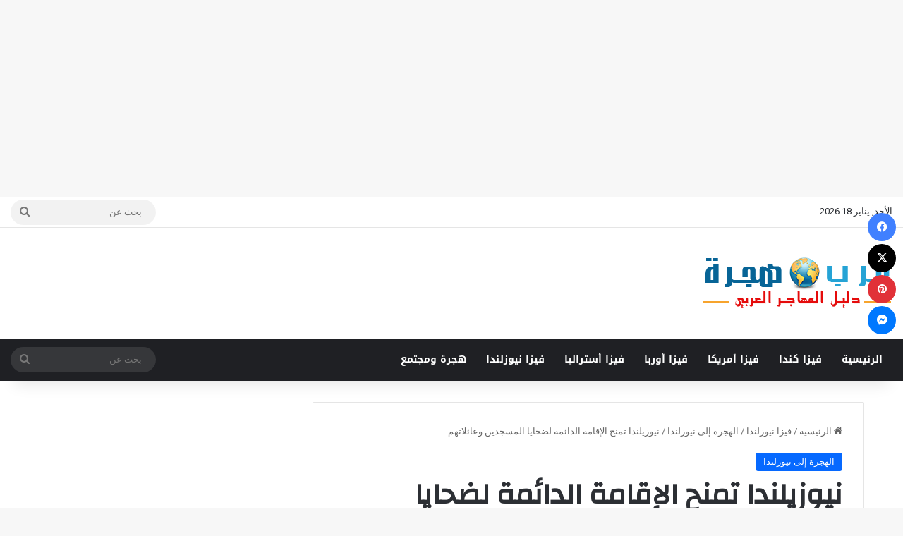

--- FILE ---
content_type: text/html; charset=UTF-8
request_url: https://arabhijra.com/%D9%86%D9%8A%D9%88%D8%B2%D9%8A%D9%84%D9%86%D8%AF%D8%A7-%D8%AA%D9%85%D9%86%D8%AD-%D8%A7%D9%84%D8%A5%D9%82%D8%A7%D9%85%D8%A9-%D8%A7%D9%84%D8%AF%D8%A7%D8%A6%D9%85%D8%A9-%D9%84%D8%B6%D8%AD%D8%A7%D9%8A%D8%A7-%D8%A7%D9%84%D9%85%D8%B3%D8%AC%D8%AF%D9%8A%D9%86-%D9%88%D8%B9%D8%A7%D8%A6%D9%84%D8%A7%D8%AA%D9%87%D9%85/
body_size: 34374
content:
<!DOCTYPE html>
<html dir="rtl" lang="ar" class="" data-skin="light">
<head>
	<meta charset="UTF-8" />
	<link rel="profile" href="https://gmpg.org/xfn/11" />
	<script type="text/javascript">
/* <![CDATA[ */
(()=>{var e={};e.g=function(){if("object"==typeof globalThis)return globalThis;try{return this||new Function("return this")()}catch(e){if("object"==typeof window)return window}}(),function({ampUrl:n,isCustomizePreview:t,isAmpDevMode:r,noampQueryVarName:o,noampQueryVarValue:s,disabledStorageKey:i,mobileUserAgents:a,regexRegex:c}){if("undefined"==typeof sessionStorage)return;const d=new RegExp(c);if(!a.some((e=>{const n=e.match(d);return!(!n||!new RegExp(n[1],n[2]).test(navigator.userAgent))||navigator.userAgent.includes(e)})))return;e.g.addEventListener("DOMContentLoaded",(()=>{const e=document.getElementById("amp-mobile-version-switcher");if(!e)return;e.hidden=!1;const n=e.querySelector("a[href]");n&&n.addEventListener("click",(()=>{sessionStorage.removeItem(i)}))}));const g=r&&["paired-browsing-non-amp","paired-browsing-amp"].includes(window.name);if(sessionStorage.getItem(i)||t||g)return;const u=new URL(location.href),m=new URL(n);m.hash=u.hash,u.searchParams.has(o)&&s===u.searchParams.get(o)?sessionStorage.setItem(i,"1"):m.href!==u.href&&(window.stop(),location.replace(m.href))}({"ampUrl":"https:\/\/arabhijra.com\/%D9%86%D9%8A%D9%88%D8%B2%D9%8A%D9%84%D9%86%D8%AF%D8%A7-%D8%AA%D9%85%D9%86%D8%AD-%D8%A7%D9%84%D8%A5%D9%82%D8%A7%D9%85%D8%A9-%D8%A7%D9%84%D8%AF%D8%A7%D8%A6%D9%85%D8%A9-%D9%84%D8%B6%D8%AD%D8%A7%D9%8A%D8%A7-%D8%A7%D9%84%D9%85%D8%B3%D8%AC%D8%AF%D9%8A%D9%86-%D9%88%D8%B9%D8%A7%D8%A6%D9%84%D8%A7%D8%AA%D9%87%D9%85\/amp\/","noampQueryVarName":"noamp","noampQueryVarValue":"mobile","disabledStorageKey":"amp_mobile_redirect_disabled","mobileUserAgents":["Mobile","Android","Silk\/","Kindle","BlackBerry","Opera Mini","Opera Mobi"],"regexRegex":"^\\\/((?:.|\\n)+)\\\/([i]*)$","isCustomizePreview":false,"isAmpDevMode":false})})();
/* ]]> */
</script>
<title>نيوزيلندا تمنح الإقامة الدائمة لضحايا المسجدين وعائلاتهم &#8211; عرب هجرة 2025، عقد عمل، تأشيرة امريكا، فيزا كندا مجانا، الهجرة الى استراليا</title>

<meta http-equiv='x-dns-prefetch-control' content='on'>
<link rel='dns-prefetch' href='//cdnjs.cloudflare.com' />
<link rel='dns-prefetch' href='//ajax.googleapis.com' />
<link rel='dns-prefetch' href='//fonts.googleapis.com' />
<link rel='dns-prefetch' href='//fonts.gstatic.com' />
<link rel='dns-prefetch' href='//s.gravatar.com' />
<link rel='dns-prefetch' href='//www.google-analytics.com' />
<link rel='preload' as='script' href='https://ajax.googleapis.com/ajax/libs/webfont/1/webfont.js'>
<style>
#wpadminbar #wp-admin-bar-wccp_free_top_button .ab-icon:before {
	content: "\f160";
	color: #02CA02;
	top: 3px;
}
#wpadminbar #wp-admin-bar-wccp_free_top_button .ab-icon {
	transform: rotate(45deg);
}
</style>
<meta name='robots' content='max-image-preview:large' />
<!-- Google tag (gtag.js) Consent Mode dataLayer added by Site Kit -->
<script type="text/javascript" id="google_gtagjs-js-consent-mode-data-layer">
/* <![CDATA[ */
window.dataLayer = window.dataLayer || [];function gtag(){dataLayer.push(arguments);}
gtag('consent', 'default', {"ad_personalization":"denied","ad_storage":"denied","ad_user_data":"denied","analytics_storage":"denied","functionality_storage":"denied","security_storage":"denied","personalization_storage":"denied","region":["AT","BE","BG","CH","CY","CZ","DE","DK","EE","ES","FI","FR","GB","GR","HR","HU","IE","IS","IT","LI","LT","LU","LV","MT","NL","NO","PL","PT","RO","SE","SI","SK"],"wait_for_update":500});
window._googlesitekitConsentCategoryMap = {"statistics":["analytics_storage"],"marketing":["ad_storage","ad_user_data","ad_personalization"],"functional":["functionality_storage","security_storage"],"preferences":["personalization_storage"]};
window._googlesitekitConsents = {"ad_personalization":"denied","ad_storage":"denied","ad_user_data":"denied","analytics_storage":"denied","functionality_storage":"denied","security_storage":"denied","personalization_storage":"denied","region":["AT","BE","BG","CH","CY","CZ","DE","DK","EE","ES","FI","FR","GB","GR","HR","HU","IE","IS","IT","LI","LT","LU","LV","MT","NL","NO","PL","PT","RO","SE","SI","SK"],"wait_for_update":500};
/* ]]> */
</script>
<!-- End Google tag (gtag.js) Consent Mode dataLayer added by Site Kit -->
<link rel='dns-prefetch' href='//fonts.googleapis.com' />
<link rel='dns-prefetch' href='//www.googletagmanager.com' />
<link rel='dns-prefetch' href='//pagead2.googlesyndication.com' />
<link rel='dns-prefetch' href='//fundingchoicesmessages.google.com' />
<link rel="alternate" type="application/rss+xml" title="عرب هجرة 2025، عقد عمل، تأشيرة امريكا، فيزا كندا مجانا، الهجرة الى استراليا &laquo; الخلاصة" href="https://arabhijra.com/feed/" />
<link rel="alternate" type="application/rss+xml" title="عرب هجرة 2025، عقد عمل، تأشيرة امريكا، فيزا كندا مجانا، الهجرة الى استراليا &laquo; خلاصة التعليقات" href="https://arabhijra.com/comments/feed/" />
<link rel="alternate" type="application/rss+xml" title="عرب هجرة 2025، عقد عمل، تأشيرة امريكا، فيزا كندا مجانا، الهجرة الى استراليا &laquo; نيوزيلندا تمنح الإقامة الدائمة لضحايا المسجدين وعائلاتهم خلاصة التعليقات" href="https://arabhijra.com/%d9%86%d9%8a%d9%88%d8%b2%d9%8a%d9%84%d9%86%d8%af%d8%a7-%d8%aa%d9%85%d9%86%d8%ad-%d8%a7%d9%84%d8%a5%d9%82%d8%a7%d9%85%d8%a9-%d8%a7%d9%84%d8%af%d8%a7%d8%a6%d9%85%d8%a9-%d9%84%d8%b6%d8%ad%d8%a7%d9%8a%d8%a7-%d8%a7%d9%84%d9%85%d8%b3%d8%ac%d8%af%d9%8a%d9%86-%d9%88%d8%b9%d8%a7%d8%a6%d9%84%d8%a7%d8%aa%d9%87%d9%85/feed/" />

		<style type="text/css">
			:root{				
			--tie-preset-gradient-1: linear-gradient(135deg, rgba(6, 147, 227, 1) 0%, rgb(155, 81, 224) 100%);
			--tie-preset-gradient-2: linear-gradient(135deg, rgb(122, 220, 180) 0%, rgb(0, 208, 130) 100%);
			--tie-preset-gradient-3: linear-gradient(135deg, rgba(252, 185, 0, 1) 0%, rgba(255, 105, 0, 1) 100%);
			--tie-preset-gradient-4: linear-gradient(135deg, rgba(255, 105, 0, 1) 0%, rgb(207, 46, 46) 100%);
			--tie-preset-gradient-5: linear-gradient(135deg, rgb(238, 238, 238) 0%, rgb(169, 184, 195) 100%);
			--tie-preset-gradient-6: linear-gradient(135deg, rgb(74, 234, 220) 0%, rgb(151, 120, 209) 20%, rgb(207, 42, 186) 40%, rgb(238, 44, 130) 60%, rgb(251, 105, 98) 80%, rgb(254, 248, 76) 100%);
			--tie-preset-gradient-7: linear-gradient(135deg, rgb(255, 206, 236) 0%, rgb(152, 150, 240) 100%);
			--tie-preset-gradient-8: linear-gradient(135deg, rgb(254, 205, 165) 0%, rgb(254, 45, 45) 50%, rgb(107, 0, 62) 100%);
			--tie-preset-gradient-9: linear-gradient(135deg, rgb(255, 203, 112) 0%, rgb(199, 81, 192) 50%, rgb(65, 88, 208) 100%);
			--tie-preset-gradient-10: linear-gradient(135deg, rgb(255, 245, 203) 0%, rgb(182, 227, 212) 50%, rgb(51, 167, 181) 100%);
			--tie-preset-gradient-11: linear-gradient(135deg, rgb(202, 248, 128) 0%, rgb(113, 206, 126) 100%);
			--tie-preset-gradient-12: linear-gradient(135deg, rgb(2, 3, 129) 0%, rgb(40, 116, 252) 100%);
			--tie-preset-gradient-13: linear-gradient(135deg, #4D34FA, #ad34fa);
			--tie-preset-gradient-14: linear-gradient(135deg, #0057FF, #31B5FF);
			--tie-preset-gradient-15: linear-gradient(135deg, #FF007A, #FF81BD);
			--tie-preset-gradient-16: linear-gradient(135deg, #14111E, #4B4462);
			--tie-preset-gradient-17: linear-gradient(135deg, #F32758, #FFC581);

			
					--main-nav-background: #1f2024;
					--main-nav-secondry-background: rgba(0,0,0,0.2);
					--main-nav-primary-color: #0088ff;
					--main-nav-contrast-primary-color: #FFFFFF;
					--main-nav-text-color: #FFFFFF;
					--main-nav-secondry-text-color: rgba(225,255,255,0.5);
					--main-nav-main-border-color: rgba(255,255,255,0.07);
					--main-nav-secondry-border-color: rgba(255,255,255,0.04);
				
			}
		</style>
	<link rel="alternate" title="oEmbed (JSON)" type="application/json+oembed" href="https://arabhijra.com/wp-json/oembed/1.0/embed?url=https%3A%2F%2Farabhijra.com%2F%25d9%2586%25d9%258a%25d9%2588%25d8%25b2%25d9%258a%25d9%2584%25d9%2586%25d8%25af%25d8%25a7-%25d8%25aa%25d9%2585%25d9%2586%25d8%25ad-%25d8%25a7%25d9%2584%25d8%25a5%25d9%2582%25d8%25a7%25d9%2585%25d8%25a9-%25d8%25a7%25d9%2584%25d8%25af%25d8%25a7%25d8%25a6%25d9%2585%25d8%25a9-%25d9%2584%25d8%25b6%25d8%25ad%25d8%25a7%25d9%258a%25d8%25a7-%25d8%25a7%25d9%2584%25d9%2585%25d8%25b3%25d8%25ac%25d8%25af%25d9%258a%25d9%2586-%25d9%2588%25d8%25b9%25d8%25a7%25d8%25a6%25d9%2584%25d8%25a7%25d8%25aa%25d9%2587%25d9%2585%2F" />
<link rel="alternate" title="oEmbed (XML)" type="text/xml+oembed" href="https://arabhijra.com/wp-json/oembed/1.0/embed?url=https%3A%2F%2Farabhijra.com%2F%25d9%2586%25d9%258a%25d9%2588%25d8%25b2%25d9%258a%25d9%2584%25d9%2586%25d8%25af%25d8%25a7-%25d8%25aa%25d9%2585%25d9%2586%25d8%25ad-%25d8%25a7%25d9%2584%25d8%25a5%25d9%2582%25d8%25a7%25d9%2585%25d8%25a9-%25d8%25a7%25d9%2584%25d8%25af%25d8%25a7%25d8%25a6%25d9%2585%25d8%25a9-%25d9%2584%25d8%25b6%25d8%25ad%25d8%25a7%25d9%258a%25d8%25a7-%25d8%25a7%25d9%2584%25d9%2585%25d8%25b3%25d8%25ac%25d8%25af%25d9%258a%25d9%2586-%25d9%2588%25d8%25b9%25d8%25a7%25d8%25a6%25d9%2584%25d8%25a7%25d8%25aa%25d9%2587%25d9%2585%2F&#038;format=xml" />
<meta name="viewport" content="width=device-width, initial-scale=1.0" /><style id='wp-img-auto-sizes-contain-inline-css' type='text/css'>
img:is([sizes=auto i],[sizes^="auto," i]){contain-intrinsic-size:3000px 1500px}
/*# sourceURL=wp-img-auto-sizes-contain-inline-css */
</style>
<link rel='stylesheet' id='notosanskufiarabic-css' href='//fonts.googleapis.com/earlyaccess/notosanskufiarabic?ver=6.9' type='text/css' media='all' />
<style id='wp-emoji-styles-inline-css' type='text/css'>

	img.wp-smiley, img.emoji {
		display: inline !important;
		border: none !important;
		box-shadow: none !important;
		height: 1em !important;
		width: 1em !important;
		margin: 0 0.07em !important;
		vertical-align: -0.1em !important;
		background: none !important;
		padding: 0 !important;
	}
/*# sourceURL=wp-emoji-styles-inline-css */
</style>
<link rel='stylesheet' id='bs-icons-css' href='https://arabhijra.com/wp-content/plugins/better-social-counter/includes/libs/better-framework/assets/css/bs-icons.css?ver=3.11.2' type='text/css' media='all' />
<link rel='stylesheet' id='better-social-counter-css' href='https://arabhijra.com/wp-content/plugins/better-social-counter/css/style.min.css?ver=1.13.2' type='text/css' media='all' />
<link rel='stylesheet' id='better-social-counter-rtl-css' href='https://arabhijra.com/wp-content/plugins/better-social-counter/css/rtl.min.css?ver=1.13.2' type='text/css' media='all' />
<link rel='stylesheet' id='contact-form-7-css' href='https://arabhijra.com/wp-content/plugins/contact-form-7/includes/css/styles.css?ver=6.1' type='text/css' media='all' />
<link rel='stylesheet' id='contact-form-7-rtl-css' href='https://arabhijra.com/wp-content/plugins/contact-form-7/includes/css/styles-rtl.css?ver=6.1' type='text/css' media='all' />
<link rel='stylesheet' id='dashicons-css' href='https://arabhijra.com/wp-includes/css/dashicons.min.css?ver=6.9' type='text/css' media='all' />
<link rel='stylesheet' id='wcb-css-css' href='https://arabhijra.com/wp-content/plugins/custom-bulleted-lists/css/style.css?ver=6.9' type='text/css' media='all' />
<link rel='stylesheet' id='ez-toc-css' href='https://arabhijra.com/wp-content/plugins/easy-table-of-contents/assets/css/screen.min.css?ver=2.0.75' type='text/css' media='all' />
<style id='ez-toc-inline-css' type='text/css'>
div#ez-toc-container .ez-toc-title {font-size: 120%;}div#ez-toc-container .ez-toc-title {font-weight: 700;}div#ez-toc-container ul li , div#ez-toc-container ul li a {font-size: 95%;}div#ez-toc-container ul li , div#ez-toc-container ul li a {font-weight: 500;}div#ez-toc-container nav ul ul li {font-size: 90%;}div#ez-toc-container {background: #fff;border: 1px solid #ddd;width: 100%;}div#ez-toc-container p.ez-toc-title , #ez-toc-container .ez_toc_custom_title_icon , #ez-toc-container .ez_toc_custom_toc_icon {color: #dd3333;}div#ez-toc-container ul.ez-toc-list a {color: #1876c9;}div#ez-toc-container ul.ez-toc-list a:hover {color: #b5321e;}div#ez-toc-container ul.ez-toc-list a:visited {color: #1876c9;}ul.ez-toc-list a.ez-toc-link { padding: 10px 0 0 0; }
/*# sourceURL=ez-toc-inline-css */
</style>
<link rel='stylesheet' id='recent-posts-widget-with-thumbnails-public-style-css' href='https://arabhijra.com/wp-content/plugins/recent-posts-widget-with-thumbnails/public.css?ver=7.1.1' type='text/css' media='all' />
<link rel='stylesheet' id='newsletter-css' href='https://arabhijra.com/wp-content/plugins/newsletter/style.css?ver=8.9.2' type='text/css' media='all' />
<link rel='stylesheet' id='tablepress-default-css' href='https://arabhijra.com/wp-content/plugins/tablepress/css/build/default-rtl.css?ver=3.1.3' type='text/css' media='all' />
<link rel='stylesheet' id='popup-maker-site-css' href='//arabhijra.com/wp-content/uploads/pum/pum-site-styles.css?generated=1752528430&#038;ver=1.20.5' type='text/css' media='all' />
<link rel='stylesheet' id='tie-css-base-css' href='https://arabhijra.com/wp-content/themes/arabhijra-theme/assets/css/base.min.css?ver=7.4.1' type='text/css' media='all' />
<link rel='stylesheet' id='tie-css-styles-css' href='https://arabhijra.com/wp-content/themes/arabhijra-theme/assets/css/style.min.css?ver=7.4.1' type='text/css' media='all' />
<link rel='stylesheet' id='tie-css-widgets-css' href='https://arabhijra.com/wp-content/themes/arabhijra-theme/assets/css/widgets.min.css?ver=7.4.1' type='text/css' media='all' />
<link rel='stylesheet' id='tie-css-helpers-css' href='https://arabhijra.com/wp-content/themes/arabhijra-theme/assets/css/helpers.min.css?ver=7.4.1' type='text/css' media='all' />
<link rel='stylesheet' id='tie-fontawesome5-css' href='https://arabhijra.com/wp-content/themes/arabhijra-theme/assets/css/fontawesome.css?ver=7.4.1' type='text/css' media='all' />
<link rel='stylesheet' id='tie-css-ilightbox-css' href='https://arabhijra.com/wp-content/themes/arabhijra-theme/assets/ilightbox/dark-skin/skin.css?ver=7.4.1' type='text/css' media='all' />
<link rel='stylesheet' id='tie-css-shortcodes-css' href='https://arabhijra.com/wp-content/themes/arabhijra-theme/assets/css/plugins/shortcodes.min.css?ver=7.4.1' type='text/css' media='all' />
<link rel='stylesheet' id='tie-css-single-css' href='https://arabhijra.com/wp-content/themes/arabhijra-theme/assets/css/single.min.css?ver=7.4.1' type='text/css' media='all' />
<link rel='stylesheet' id='tie-css-print-css' href='https://arabhijra.com/wp-content/themes/arabhijra-theme/assets/css/print.css?ver=7.4.1' type='text/css' media='print' />
<link rel='stylesheet' id='tie-theme-rtl-css-css' href='https://arabhijra.com/wp-content/themes/arabhijra-theme/rtl.css?ver=6.9' type='text/css' media='all' />
<link rel='stylesheet' id='tie-theme-child-css-css' href='https://arabhijra.com/wp-content/themes/arabhijra-theme-child/style.css?ver=6.9' type='text/css' media='all' />
<link crossorigin="anonymous" rel='stylesheet' id='better-framework-main-fonts-css' href='https://fonts.googleapis.com/css?family=Open+Sans:400%7CMontserrat:700,400,600,500%7CRoboto:400,500,400italic&#038;display=swap' type='text/css' media='all' />
<style id='better-framework-main-fonts-inline-css' type='text/css'>
.wf-active .logo-text,.wf-active h1,.wf-active h2,.wf-active h3,.wf-active h4,.wf-active h5,.wf-active h6,.wf-active .the-subtitle{font-family: 'Changa';}#main-nav .main-menu > ul > li > a{font-family: Noto Sans Kufi Arabic;}#the-post .entry-content,#the-post .entry-content p{font-size: 17px;line-height: 1.75;}#tie-wrapper .mag-box.big-post-left-box li:not(:first-child) .post-title,#tie-wrapper .mag-box.big-post-top-box li:not(:first-child) .post-title,#tie-wrapper .mag-box.half-box li:not(:first-child) .post-title,#tie-wrapper .mag-box.big-thumb-left-box li:not(:first-child) .post-title,#tie-wrapper .mag-box.scrolling-box .slide .post-title,#tie-wrapper .mag-box.miscellaneous-box li:not(:first-child) .post-title{font-weight: 500;}#header-notification-bar{background: var( --tie-preset-gradient-13 );}#header-notification-bar{--tie-buttons-color: #FFFFFF;--tie-buttons-border-color: #FFFFFF;--tie-buttons-hover-color: #e1e1e1;--tie-buttons-hover-text: #000000;}#header-notification-bar{--tie-buttons-text: #000000;}#theme-header:not(.main-nav-boxed) #main-nav,.main-nav-boxed .main-menu-wrapper{border-right: 0 none !important;border-left : 0 none !important;border-top : 0 none !important;}#theme-header:not(.main-nav-boxed) #main-nav,.main-nav-boxed .main-menu-wrapper{border-right: 0 none !important;border-left : 0 none !important;border-bottom : 0 none !important;}@media (max-width: 1250px){.share-buttons-sticky{display: none;}}
/*# sourceURL=better-framework-main-fonts-inline-css */
</style>
<script type="text/javascript" src="https://arabhijra.com/wp-includes/js/jquery/jquery.min.js?ver=3.7.1" id="jquery-core-js"></script>
<script type="text/javascript" src="https://arabhijra.com/wp-includes/js/jquery/jquery-migrate.min.js?ver=3.4.1" id="jquery-migrate-js"></script>
<link rel="https://api.w.org/" href="https://arabhijra.com/wp-json/" /><link rel="alternate" title="JSON" type="application/json" href="https://arabhijra.com/wp-json/wp/v2/posts/3872" /><link rel="EditURI" type="application/rsd+xml" title="RSD" href="https://arabhijra.com/xmlrpc.php?rsd" />
<meta name="generator" content="WordPress 6.9" />
<link rel="canonical" href="https://arabhijra.com/%d9%86%d9%8a%d9%88%d8%b2%d9%8a%d9%84%d9%86%d8%af%d8%a7-%d8%aa%d9%85%d9%86%d8%ad-%d8%a7%d9%84%d8%a5%d9%82%d8%a7%d9%85%d8%a9-%d8%a7%d9%84%d8%af%d8%a7%d8%a6%d9%85%d8%a9-%d9%84%d8%b6%d8%ad%d8%a7%d9%8a%d8%a7-%d8%a7%d9%84%d9%85%d8%b3%d8%ac%d8%af%d9%8a%d9%86-%d9%88%d8%b9%d8%a7%d8%a6%d9%84%d8%a7%d8%aa%d9%87%d9%85/" />
<link rel='shortlink' href='https://arabhijra.com/?p=3872' />
<meta name="generator" content="Site Kit by Google 1.157.0" /><script id="wpcp_disable_selection" type="text/javascript">
var image_save_msg='You are not allowed to save images!';
	var no_menu_msg='Context Menu disabled!';
	var smessage = "";

function disableEnterKey(e)
{
	var elemtype = e.target.tagName;
	
	elemtype = elemtype.toUpperCase();
	
	if (elemtype == "TEXT" || elemtype == "TEXTAREA" || elemtype == "INPUT" || elemtype == "PASSWORD" || elemtype == "SELECT" || elemtype == "OPTION" || elemtype == "EMBED")
	{
		elemtype = 'TEXT';
	}
	
	if (e.ctrlKey){
     var key;
     if(window.event)
          key = window.event.keyCode;     //IE
     else
          key = e.which;     //firefox (97)
    //if (key != 17) alert(key);
     if (elemtype!= 'TEXT' && (key == 97 || key == 65 || key == 67 || key == 99 || key == 88 || key == 120 || key == 26 || key == 85  || key == 86 || key == 83 || key == 43 || key == 73))
     {
		if(wccp_free_iscontenteditable(e)) return true;
		show_wpcp_message('You are not allowed to copy content or view source');
		return false;
     }else
     	return true;
     }
}


/*For contenteditable tags*/
function wccp_free_iscontenteditable(e)
{
	var e = e || window.event; // also there is no e.target property in IE. instead IE uses window.event.srcElement
  	
	var target = e.target || e.srcElement;

	var elemtype = e.target.nodeName;
	
	elemtype = elemtype.toUpperCase();
	
	var iscontenteditable = "false";
		
	if(typeof target.getAttribute!="undefined" ) iscontenteditable = target.getAttribute("contenteditable"); // Return true or false as string
	
	var iscontenteditable2 = false;
	
	if(typeof target.isContentEditable!="undefined" ) iscontenteditable2 = target.isContentEditable; // Return true or false as boolean

	if(target.parentElement.isContentEditable) iscontenteditable2 = true;
	
	if (iscontenteditable == "true" || iscontenteditable2 == true)
	{
		if(typeof target.style!="undefined" ) target.style.cursor = "text";
		
		return true;
	}
}

////////////////////////////////////
function disable_copy(e)
{	
	var e = e || window.event; // also there is no e.target property in IE. instead IE uses window.event.srcElement
	
	var elemtype = e.target.tagName;
	
	elemtype = elemtype.toUpperCase();
	
	if (elemtype == "TEXT" || elemtype == "TEXTAREA" || elemtype == "INPUT" || elemtype == "PASSWORD" || elemtype == "SELECT" || elemtype == "OPTION" || elemtype == "EMBED")
	{
		elemtype = 'TEXT';
	}
	
	if(wccp_free_iscontenteditable(e)) return true;
	
	var isSafari = /Safari/.test(navigator.userAgent) && /Apple Computer/.test(navigator.vendor);
	
	var checker_IMG = '';
	if (elemtype == "IMG" && checker_IMG == 'checked' && e.detail >= 2) {show_wpcp_message(alertMsg_IMG);return false;}
	if (elemtype != "TEXT")
	{
		if (smessage !== "" && e.detail == 2)
			show_wpcp_message(smessage);
		
		if (isSafari)
			return true;
		else
			return false;
	}	
}

//////////////////////////////////////////
function disable_copy_ie()
{
	var e = e || window.event;
	var elemtype = window.event.srcElement.nodeName;
	elemtype = elemtype.toUpperCase();
	if(wccp_free_iscontenteditable(e)) return true;
	if (elemtype == "IMG") {show_wpcp_message(alertMsg_IMG);return false;}
	if (elemtype != "TEXT" && elemtype != "TEXTAREA" && elemtype != "INPUT" && elemtype != "PASSWORD" && elemtype != "SELECT" && elemtype != "OPTION" && elemtype != "EMBED")
	{
		return false;
	}
}	
function reEnable()
{
	return true;
}
document.onkeydown = disableEnterKey;
document.onselectstart = disable_copy_ie;
if(navigator.userAgent.indexOf('MSIE')==-1)
{
	document.onmousedown = disable_copy;
	document.onclick = reEnable;
}
function disableSelection(target)
{
    //For IE This code will work
    if (typeof target.onselectstart!="undefined")
    target.onselectstart = disable_copy_ie;
    
    //For Firefox This code will work
    else if (typeof target.style.MozUserSelect!="undefined")
    {target.style.MozUserSelect="none";}
    
    //All other  (ie: Opera) This code will work
    else
    target.onmousedown=function(){return false}
    target.style.cursor = "default";
}
//Calling the JS function directly just after body load
window.onload = function(){disableSelection(document.body);};

//////////////////special for safari Start////////////////
var onlongtouch;
var timer;
var touchduration = 1000; //length of time we want the user to touch before we do something

var elemtype = "";
function touchstart(e) {
	var e = e || window.event;
  // also there is no e.target property in IE.
  // instead IE uses window.event.srcElement
  	var target = e.target || e.srcElement;
	
	elemtype = window.event.srcElement.nodeName;
	
	elemtype = elemtype.toUpperCase();
	
	if(!wccp_pro_is_passive()) e.preventDefault();
	if (!timer) {
		timer = setTimeout(onlongtouch, touchduration);
	}
}

function touchend() {
    //stops short touches from firing the event
    if (timer) {
        clearTimeout(timer);
        timer = null;
    }
	onlongtouch();
}

onlongtouch = function(e) { //this will clear the current selection if anything selected
	
	if (elemtype != "TEXT" && elemtype != "TEXTAREA" && elemtype != "INPUT" && elemtype != "PASSWORD" && elemtype != "SELECT" && elemtype != "EMBED" && elemtype != "OPTION")	
	{
		if (window.getSelection) {
			if (window.getSelection().empty) {  // Chrome
			window.getSelection().empty();
			} else if (window.getSelection().removeAllRanges) {  // Firefox
			window.getSelection().removeAllRanges();
			}
		} else if (document.selection) {  // IE?
			document.selection.empty();
		}
		return false;
	}
};

document.addEventListener("DOMContentLoaded", function(event) { 
    window.addEventListener("touchstart", touchstart, false);
    window.addEventListener("touchend", touchend, false);
});

function wccp_pro_is_passive() {

  var cold = false,
  hike = function() {};

  try {
	  const object1 = {};
  var aid = Object.defineProperty(object1, 'passive', {
  get() {cold = true}
  });
  window.addEventListener('test', hike, aid);
  window.removeEventListener('test', hike, aid);
  } catch (e) {}

  return cold;
}
/*special for safari End*/
</script>
<script id="wpcp_disable_Right_Click" type="text/javascript">
document.ondragstart = function() { return false;}
	function nocontext(e) {
	   return false;
	}
	document.oncontextmenu = nocontext;
</script>
<link rel="alternate" type="text/html" media="only screen and (max-width: 640px)" href="https://arabhijra.com/%D9%86%D9%8A%D9%88%D8%B2%D9%8A%D9%84%D9%86%D8%AF%D8%A7-%D8%AA%D9%85%D9%86%D8%AD-%D8%A7%D9%84%D8%A5%D9%82%D8%A7%D9%85%D8%A9-%D8%A7%D9%84%D8%AF%D8%A7%D8%A6%D9%85%D8%A9-%D9%84%D8%B6%D8%AD%D8%A7%D9%8A%D8%A7-%D8%A7%D9%84%D9%85%D8%B3%D8%AC%D8%AF%D9%8A%D9%86-%D9%88%D8%B9%D8%A7%D8%A6%D9%84%D8%A7%D8%AA%D9%87%D9%85/amp/"> <meta name="description" content="قال وزير الهجرة النيوزيلندي يوم الثلاثاء إن نيوزيلندا تقدم إقامة دائمة لجميع أولئك الذين كانوا في مسجدين في كرايستشيرش الشهر الماضي عندما قتل إرهابي 5" /><meta http-equiv="X-UA-Compatible" content="IE=edge"><script async src="https://pagead2.googlesyndication.com/pagead/js/adsbygoogle.js?client=ca-pub-2407272561926350"
     crossorigin="anonymous"></script>
<link rel="icon" href="favicon.ico" type="image/x-icon"/>
<link rel="shortcut icon" href="favicon.ico" type="image/x-icon"/>
<link rel="icon" href="favicon.png" type="image/x-png"/>
<link rel="shortcut icon" href="favicon.png" type="image/x-png"/>
<!-- Google tag (gtag.js) -->
<script async src="https://www.googletagmanager.com/gtag/js?id=G-TGD22YNQR6"></script>
<script>
  window.dataLayer = window.dataLayer || [];
  function gtag(){dataLayer.push(arguments);}
  gtag('js', new Date());

  gtag('config', 'G-TGD22YNQR6');
</script>

<!-- Google AdSense meta tags added by Site Kit -->
<meta name="google-adsense-platform-account" content="ca-host-pub-2644536267352236">
<meta name="google-adsense-platform-domain" content="sitekit.withgoogle.com">
<!-- End Google AdSense meta tags added by Site Kit -->
      <meta name="onesignal" content="wordpress-plugin"/>
            <script>

      window.OneSignalDeferred = window.OneSignalDeferred || [];

      OneSignalDeferred.push(function(OneSignal) {
        var oneSignal_options = {};
        window._oneSignalInitOptions = oneSignal_options;

        oneSignal_options['serviceWorkerParam'] = { scope: '/' };
oneSignal_options['serviceWorkerPath'] = 'OneSignalSDKWorker.js.php';

        OneSignal.Notifications.setDefaultUrl("https://arabhijra.com");

        oneSignal_options['wordpress'] = true;
oneSignal_options['appId'] = 'd382524b-96d7-4bb5-b432-bec059728abf';
oneSignal_options['allowLocalhostAsSecureOrigin'] = true;
oneSignal_options['welcomeNotification'] = { };
oneSignal_options['welcomeNotification']['title'] = "عرب هجرة";
oneSignal_options['welcomeNotification']['message'] = "شكرا لاشتراكك";
oneSignal_options['welcomeNotification']['url'] = "https://arabhijra.com";
oneSignal_options['path'] = "https://arabhijra.com/wp-content/plugins/onesignal-free-web-push-notifications/sdk_files/";
oneSignal_options['safari_web_id'] = "web.onesignal.auto.0818a4e7-118f-4fc1-b0e2-07892e811a2a";
oneSignal_options['persistNotification'] = true;
oneSignal_options['promptOptions'] = { };
oneSignal_options['promptOptions']['actionMessage'] = "اشترك حتى يصلك جديد الهجرة و التأشيرات فور نشره";
oneSignal_options['promptOptions']['exampleNotificationTitleDesktop'] = "هذا مثال للتنبيهات";
oneSignal_options['promptOptions']['exampleNotificationMessageDesktop'] = "ستتلقى التنبيهات على جهازك";
oneSignal_options['promptOptions']['exampleNotificationTitleMobile'] = "مثال للتنبيهات";
oneSignal_options['promptOptions']['exampleNotificationMessageMobile'] = "ستتلقى التنبيهات على جهازك";
oneSignal_options['promptOptions']['exampleNotificationCaption'] = "تستطيع إلغاء الاشتراك في أي وقت";
oneSignal_options['promptOptions']['acceptButtonText'] = "موافق";
oneSignal_options['promptOptions']['cancelButtonText'] = "لا شكرا";
oneSignal_options['promptOptions']['siteName'] = "عرب هجرة";
oneSignal_options['promptOptions']['autoAcceptTitle'] = "انقر للسماح";
oneSignal_options['notifyButton'] = { };
oneSignal_options['notifyButton']['enable'] = true;
oneSignal_options['notifyButton']['position'] = 'bottom-left';
oneSignal_options['notifyButton']['theme'] = 'inverse';
oneSignal_options['notifyButton']['size'] = 'large';
oneSignal_options['notifyButton']['displayPredicate'] = function() {
              return !OneSignal.User.PushSubscription.optedIn;
            };
oneSignal_options['notifyButton']['showCredit'] = true;
              OneSignal.init(window._oneSignalInitOptions);
              OneSignal.Slidedown.promptPush()      });

      function documentInitOneSignal() {
        var oneSignal_elements = document.getElementsByClassName("OneSignal-prompt");

        var oneSignalLinkClickHandler = function(event) { OneSignal.Notifications.requestPermission(); event.preventDefault(); };        for(var i = 0; i < oneSignal_elements.length; i++)
          oneSignal_elements[i].addEventListener('click', oneSignalLinkClickHandler, false);
      }

      if (document.readyState === 'complete') {
           documentInitOneSignal();
      }
      else {
           window.addEventListener("load", function(event){
               documentInitOneSignal();
          });
      }
    </script>
<link rel="amphtml" href="https://arabhijra.com/%D9%86%D9%8A%D9%88%D8%B2%D9%8A%D9%84%D9%86%D8%AF%D8%A7-%D8%AA%D9%85%D9%86%D8%AD-%D8%A7%D9%84%D8%A5%D9%82%D8%A7%D9%85%D8%A9-%D8%A7%D9%84%D8%AF%D8%A7%D8%A6%D9%85%D8%A9-%D9%84%D8%B6%D8%AD%D8%A7%D9%8A%D8%A7-%D8%A7%D9%84%D9%85%D8%B3%D8%AC%D8%AF%D9%8A%D9%86-%D9%88%D8%B9%D8%A7%D8%A6%D9%84%D8%A7%D8%AA%D9%87%D9%85/amp/">
<!-- Google AdSense snippet added by Site Kit -->
<script type="text/javascript" async="async" src="https://pagead2.googlesyndication.com/pagead/js/adsbygoogle.js?client=ca-pub-2407272561926350&amp;host=ca-host-pub-2644536267352236" crossorigin="anonymous"></script>

<!-- End Google AdSense snippet added by Site Kit -->

<!-- Google AdSense Ad Blocking Recovery snippet added by Site Kit -->
<script async src="https://fundingchoicesmessages.google.com/i/pub-2407272561926350?ers=1" nonce="JpG7yXfQTPB2iE1qZZB67A"></script><script nonce="JpG7yXfQTPB2iE1qZZB67A">(function() {function signalGooglefcPresent() {if (!window.frames['googlefcPresent']) {if (document.body) {const iframe = document.createElement('iframe'); iframe.style = 'width: 0; height: 0; border: none; z-index: -1000; left: -1000px; top: -1000px;'; iframe.style.display = 'none'; iframe.name = 'googlefcPresent'; document.body.appendChild(iframe);} else {setTimeout(signalGooglefcPresent, 0);}}}signalGooglefcPresent();})();</script>
<!-- End Google AdSense Ad Blocking Recovery snippet added by Site Kit -->

<!-- Google AdSense Ad Blocking Recovery Error Protection snippet added by Site Kit -->
<script>(function(){'use strict';function aa(a){var b=0;return function(){return b<a.length?{done:!1,value:a[b++]}:{done:!0}}}var ba="function"==typeof Object.defineProperties?Object.defineProperty:function(a,b,c){if(a==Array.prototype||a==Object.prototype)return a;a[b]=c.value;return a};
function ca(a){a=["object"==typeof globalThis&&globalThis,a,"object"==typeof window&&window,"object"==typeof self&&self,"object"==typeof global&&global];for(var b=0;b<a.length;++b){var c=a[b];if(c&&c.Math==Math)return c}throw Error("Cannot find global object");}var da=ca(this);function k(a,b){if(b)a:{var c=da;a=a.split(".");for(var d=0;d<a.length-1;d++){var e=a[d];if(!(e in c))break a;c=c[e]}a=a[a.length-1];d=c[a];b=b(d);b!=d&&null!=b&&ba(c,a,{configurable:!0,writable:!0,value:b})}}
function ea(a){return a.raw=a}function m(a){var b="undefined"!=typeof Symbol&&Symbol.iterator&&a[Symbol.iterator];if(b)return b.call(a);if("number"==typeof a.length)return{next:aa(a)};throw Error(String(a)+" is not an iterable or ArrayLike");}function fa(a){for(var b,c=[];!(b=a.next()).done;)c.push(b.value);return c}var ha="function"==typeof Object.create?Object.create:function(a){function b(){}b.prototype=a;return new b},n;
if("function"==typeof Object.setPrototypeOf)n=Object.setPrototypeOf;else{var q;a:{var ia={a:!0},ja={};try{ja.__proto__=ia;q=ja.a;break a}catch(a){}q=!1}n=q?function(a,b){a.__proto__=b;if(a.__proto__!==b)throw new TypeError(a+" is not extensible");return a}:null}var ka=n;
function r(a,b){a.prototype=ha(b.prototype);a.prototype.constructor=a;if(ka)ka(a,b);else for(var c in b)if("prototype"!=c)if(Object.defineProperties){var d=Object.getOwnPropertyDescriptor(b,c);d&&Object.defineProperty(a,c,d)}else a[c]=b[c];a.A=b.prototype}function la(){for(var a=Number(this),b=[],c=a;c<arguments.length;c++)b[c-a]=arguments[c];return b}k("Number.MAX_SAFE_INTEGER",function(){return 9007199254740991});
k("Number.isFinite",function(a){return a?a:function(b){return"number"!==typeof b?!1:!isNaN(b)&&Infinity!==b&&-Infinity!==b}});k("Number.isInteger",function(a){return a?a:function(b){return Number.isFinite(b)?b===Math.floor(b):!1}});k("Number.isSafeInteger",function(a){return a?a:function(b){return Number.isInteger(b)&&Math.abs(b)<=Number.MAX_SAFE_INTEGER}});
k("Math.trunc",function(a){return a?a:function(b){b=Number(b);if(isNaN(b)||Infinity===b||-Infinity===b||0===b)return b;var c=Math.floor(Math.abs(b));return 0>b?-c:c}});k("Object.is",function(a){return a?a:function(b,c){return b===c?0!==b||1/b===1/c:b!==b&&c!==c}});k("Array.prototype.includes",function(a){return a?a:function(b,c){var d=this;d instanceof String&&(d=String(d));var e=d.length;c=c||0;for(0>c&&(c=Math.max(c+e,0));c<e;c++){var f=d[c];if(f===b||Object.is(f,b))return!0}return!1}});
k("String.prototype.includes",function(a){return a?a:function(b,c){if(null==this)throw new TypeError("The 'this' value for String.prototype.includes must not be null or undefined");if(b instanceof RegExp)throw new TypeError("First argument to String.prototype.includes must not be a regular expression");return-1!==this.indexOf(b,c||0)}});/*

 Copyright The Closure Library Authors.
 SPDX-License-Identifier: Apache-2.0
*/
var t=this||self;function v(a){return a};var w,x;a:{for(var ma=["CLOSURE_FLAGS"],y=t,z=0;z<ma.length;z++)if(y=y[ma[z]],null==y){x=null;break a}x=y}var na=x&&x[610401301];w=null!=na?na:!1;var A,oa=t.navigator;A=oa?oa.userAgentData||null:null;function B(a){return w?A?A.brands.some(function(b){return(b=b.brand)&&-1!=b.indexOf(a)}):!1:!1}function C(a){var b;a:{if(b=t.navigator)if(b=b.userAgent)break a;b=""}return-1!=b.indexOf(a)};function D(){return w?!!A&&0<A.brands.length:!1}function E(){return D()?B("Chromium"):(C("Chrome")||C("CriOS"))&&!(D()?0:C("Edge"))||C("Silk")};var pa=D()?!1:C("Trident")||C("MSIE");!C("Android")||E();E();C("Safari")&&(E()||(D()?0:C("Coast"))||(D()?0:C("Opera"))||(D()?0:C("Edge"))||(D()?B("Microsoft Edge"):C("Edg/"))||D()&&B("Opera"));var qa={},F=null;var ra="undefined"!==typeof Uint8Array,sa=!pa&&"function"===typeof btoa;function G(){return"function"===typeof BigInt};var H=0,I=0;function ta(a){var b=0>a;a=Math.abs(a);var c=a>>>0;a=Math.floor((a-c)/4294967296);b&&(c=m(ua(c,a)),b=c.next().value,a=c.next().value,c=b);H=c>>>0;I=a>>>0}function va(a,b){b>>>=0;a>>>=0;if(2097151>=b)var c=""+(4294967296*b+a);else G()?c=""+(BigInt(b)<<BigInt(32)|BigInt(a)):(c=(a>>>24|b<<8)&16777215,b=b>>16&65535,a=(a&16777215)+6777216*c+6710656*b,c+=8147497*b,b*=2,1E7<=a&&(c+=Math.floor(a/1E7),a%=1E7),1E7<=c&&(b+=Math.floor(c/1E7),c%=1E7),c=b+wa(c)+wa(a));return c}
function wa(a){a=String(a);return"0000000".slice(a.length)+a}function ua(a,b){b=~b;a?a=~a+1:b+=1;return[a,b]};var J;J="function"===typeof Symbol&&"symbol"===typeof Symbol()?Symbol():void 0;var xa=J?function(a,b){a[J]|=b}:function(a,b){void 0!==a.g?a.g|=b:Object.defineProperties(a,{g:{value:b,configurable:!0,writable:!0,enumerable:!1}})},K=J?function(a){return a[J]|0}:function(a){return a.g|0},L=J?function(a){return a[J]}:function(a){return a.g},M=J?function(a,b){a[J]=b;return a}:function(a,b){void 0!==a.g?a.g=b:Object.defineProperties(a,{g:{value:b,configurable:!0,writable:!0,enumerable:!1}});return a};function ya(a,b){M(b,(a|0)&-14591)}function za(a,b){M(b,(a|34)&-14557)}
function Aa(a){a=a>>14&1023;return 0===a?536870912:a};var N={},Ba={};function Ca(a){return!(!a||"object"!==typeof a||a.g!==Ba)}function Da(a){return null!==a&&"object"===typeof a&&!Array.isArray(a)&&a.constructor===Object}function P(a,b,c){if(!Array.isArray(a)||a.length)return!1;var d=K(a);if(d&1)return!0;if(!(b&&(Array.isArray(b)?b.includes(c):b.has(c))))return!1;M(a,d|1);return!0}Object.freeze(new function(){});Object.freeze(new function(){});var Ea=/^-?([1-9][0-9]*|0)(\.[0-9]+)?$/;var Q;function Fa(a,b){Q=b;a=new a(b);Q=void 0;return a}
function R(a,b,c){null==a&&(a=Q);Q=void 0;if(null==a){var d=96;c?(a=[c],d|=512):a=[];b&&(d=d&-16760833|(b&1023)<<14)}else{if(!Array.isArray(a))throw Error();d=K(a);if(d&64)return a;d|=64;if(c&&(d|=512,c!==a[0]))throw Error();a:{c=a;var e=c.length;if(e){var f=e-1;if(Da(c[f])){d|=256;b=f-(+!!(d&512)-1);if(1024<=b)throw Error();d=d&-16760833|(b&1023)<<14;break a}}if(b){b=Math.max(b,e-(+!!(d&512)-1));if(1024<b)throw Error();d=d&-16760833|(b&1023)<<14}}}M(a,d);return a};function Ga(a){switch(typeof a){case "number":return isFinite(a)?a:String(a);case "boolean":return a?1:0;case "object":if(a)if(Array.isArray(a)){if(P(a,void 0,0))return}else if(ra&&null!=a&&a instanceof Uint8Array){if(sa){for(var b="",c=0,d=a.length-10240;c<d;)b+=String.fromCharCode.apply(null,a.subarray(c,c+=10240));b+=String.fromCharCode.apply(null,c?a.subarray(c):a);a=btoa(b)}else{void 0===b&&(b=0);if(!F){F={};c="ABCDEFGHIJKLMNOPQRSTUVWXYZabcdefghijklmnopqrstuvwxyz0123456789".split("");d=["+/=",
"+/","-_=","-_.","-_"];for(var e=0;5>e;e++){var f=c.concat(d[e].split(""));qa[e]=f;for(var g=0;g<f.length;g++){var h=f[g];void 0===F[h]&&(F[h]=g)}}}b=qa[b];c=Array(Math.floor(a.length/3));d=b[64]||"";for(e=f=0;f<a.length-2;f+=3){var l=a[f],p=a[f+1];h=a[f+2];g=b[l>>2];l=b[(l&3)<<4|p>>4];p=b[(p&15)<<2|h>>6];h=b[h&63];c[e++]=g+l+p+h}g=0;h=d;switch(a.length-f){case 2:g=a[f+1],h=b[(g&15)<<2]||d;case 1:a=a[f],c[e]=b[a>>2]+b[(a&3)<<4|g>>4]+h+d}a=c.join("")}return a}}return a};function Ha(a,b,c){a=Array.prototype.slice.call(a);var d=a.length,e=b&256?a[d-1]:void 0;d+=e?-1:0;for(b=b&512?1:0;b<d;b++)a[b]=c(a[b]);if(e){b=a[b]={};for(var f in e)Object.prototype.hasOwnProperty.call(e,f)&&(b[f]=c(e[f]))}return a}function Ia(a,b,c,d,e){if(null!=a){if(Array.isArray(a))a=P(a,void 0,0)?void 0:e&&K(a)&2?a:Ja(a,b,c,void 0!==d,e);else if(Da(a)){var f={},g;for(g in a)Object.prototype.hasOwnProperty.call(a,g)&&(f[g]=Ia(a[g],b,c,d,e));a=f}else a=b(a,d);return a}}
function Ja(a,b,c,d,e){var f=d||c?K(a):0;d=d?!!(f&32):void 0;a=Array.prototype.slice.call(a);for(var g=0;g<a.length;g++)a[g]=Ia(a[g],b,c,d,e);c&&c(f,a);return a}function Ka(a){return a.s===N?a.toJSON():Ga(a)};function La(a,b,c){c=void 0===c?za:c;if(null!=a){if(ra&&a instanceof Uint8Array)return b?a:new Uint8Array(a);if(Array.isArray(a)){var d=K(a);if(d&2)return a;b&&(b=0===d||!!(d&32)&&!(d&64||!(d&16)));return b?M(a,(d|34)&-12293):Ja(a,La,d&4?za:c,!0,!0)}a.s===N&&(c=a.h,d=L(c),a=d&2?a:Fa(a.constructor,Ma(c,d,!0)));return a}}function Ma(a,b,c){var d=c||b&2?za:ya,e=!!(b&32);a=Ha(a,b,function(f){return La(f,e,d)});xa(a,32|(c?2:0));return a};function Na(a,b){a=a.h;return Oa(a,L(a),b)}function Oa(a,b,c,d){if(-1===c)return null;if(c>=Aa(b)){if(b&256)return a[a.length-1][c]}else{var e=a.length;if(d&&b&256&&(d=a[e-1][c],null!=d))return d;b=c+(+!!(b&512)-1);if(b<e)return a[b]}}function Pa(a,b,c,d,e){var f=Aa(b);if(c>=f||e){var g=b;if(b&256)e=a[a.length-1];else{if(null==d)return;e=a[f+(+!!(b&512)-1)]={};g|=256}e[c]=d;c<f&&(a[c+(+!!(b&512)-1)]=void 0);g!==b&&M(a,g)}else a[c+(+!!(b&512)-1)]=d,b&256&&(a=a[a.length-1],c in a&&delete a[c])}
function Qa(a,b){var c=Ra;var d=void 0===d?!1:d;var e=a.h;var f=L(e),g=Oa(e,f,b,d);if(null!=g&&"object"===typeof g&&g.s===N)c=g;else if(Array.isArray(g)){var h=K(g),l=h;0===l&&(l|=f&32);l|=f&2;l!==h&&M(g,l);c=new c(g)}else c=void 0;c!==g&&null!=c&&Pa(e,f,b,c,d);e=c;if(null==e)return e;a=a.h;f=L(a);f&2||(g=e,c=g.h,h=L(c),g=h&2?Fa(g.constructor,Ma(c,h,!1)):g,g!==e&&(e=g,Pa(a,f,b,e,d)));return e}function Sa(a,b){a=Na(a,b);return null==a||"string"===typeof a?a:void 0}
function Ta(a,b){var c=void 0===c?0:c;a=Na(a,b);if(null!=a)if(b=typeof a,"number"===b?Number.isFinite(a):"string"!==b?0:Ea.test(a))if("number"===typeof a){if(a=Math.trunc(a),!Number.isSafeInteger(a)){ta(a);b=H;var d=I;if(a=d&2147483648)b=~b+1>>>0,d=~d>>>0,0==b&&(d=d+1>>>0);b=4294967296*d+(b>>>0);a=a?-b:b}}else if(b=Math.trunc(Number(a)),Number.isSafeInteger(b))a=String(b);else{if(b=a.indexOf("."),-1!==b&&(a=a.substring(0,b)),!("-"===a[0]?20>a.length||20===a.length&&-922337<Number(a.substring(0,7)):
19>a.length||19===a.length&&922337>Number(a.substring(0,6)))){if(16>a.length)ta(Number(a));else if(G())a=BigInt(a),H=Number(a&BigInt(4294967295))>>>0,I=Number(a>>BigInt(32)&BigInt(4294967295));else{b=+("-"===a[0]);I=H=0;d=a.length;for(var e=b,f=(d-b)%6+b;f<=d;e=f,f+=6)e=Number(a.slice(e,f)),I*=1E6,H=1E6*H+e,4294967296<=H&&(I+=Math.trunc(H/4294967296),I>>>=0,H>>>=0);b&&(b=m(ua(H,I)),a=b.next().value,b=b.next().value,H=a,I=b)}a=H;b=I;b&2147483648?G()?a=""+(BigInt(b|0)<<BigInt(32)|BigInt(a>>>0)):(b=
m(ua(a,b)),a=b.next().value,b=b.next().value,a="-"+va(a,b)):a=va(a,b)}}else a=void 0;return null!=a?a:c}function S(a,b){a=Sa(a,b);return null!=a?a:""};function T(a,b,c){this.h=R(a,b,c)}T.prototype.toJSON=function(){return Ua(this,Ja(this.h,Ka,void 0,void 0,!1),!0)};T.prototype.s=N;T.prototype.toString=function(){return Ua(this,this.h,!1).toString()};
function Ua(a,b,c){var d=a.constructor.v,e=L(c?a.h:b);a=b.length;if(!a)return b;var f;if(Da(c=b[a-1])){a:{var g=c;var h={},l=!1,p;for(p in g)if(Object.prototype.hasOwnProperty.call(g,p)){var u=g[p];if(Array.isArray(u)){var jb=u;if(P(u,d,+p)||Ca(u)&&0===u.size)u=null;u!=jb&&(l=!0)}null!=u?h[p]=u:l=!0}if(l){for(var O in h){g=h;break a}g=null}}g!=c&&(f=!0);a--}for(p=+!!(e&512)-1;0<a;a--){O=a-1;c=b[O];O-=p;if(!(null==c||P(c,d,O)||Ca(c)&&0===c.size))break;var kb=!0}if(!f&&!kb)return b;b=Array.prototype.slice.call(b,
0,a);g&&b.push(g);return b};function Va(a){return function(b){if(null==b||""==b)b=new a;else{b=JSON.parse(b);if(!Array.isArray(b))throw Error(void 0);xa(b,32);b=Fa(a,b)}return b}};function Wa(a){this.h=R(a)}r(Wa,T);var Xa=Va(Wa);var U;function V(a){this.g=a}V.prototype.toString=function(){return this.g+""};var Ya={};function Za(a){if(void 0===U){var b=null;var c=t.trustedTypes;if(c&&c.createPolicy){try{b=c.createPolicy("goog#html",{createHTML:v,createScript:v,createScriptURL:v})}catch(d){t.console&&t.console.error(d.message)}U=b}else U=b}a=(b=U)?b.createScriptURL(a):a;return new V(a,Ya)};function $a(){return Math.floor(2147483648*Math.random()).toString(36)+Math.abs(Math.floor(2147483648*Math.random())^Date.now()).toString(36)};function ab(a,b){b=String(b);"application/xhtml+xml"===a.contentType&&(b=b.toLowerCase());return a.createElement(b)}function bb(a){this.g=a||t.document||document};/*

 SPDX-License-Identifier: Apache-2.0
*/
function cb(a,b){a.src=b instanceof V&&b.constructor===V?b.g:"type_error:TrustedResourceUrl";var c,d;(c=(b=null==(d=(c=(a.ownerDocument&&a.ownerDocument.defaultView||window).document).querySelector)?void 0:d.call(c,"script[nonce]"))?b.nonce||b.getAttribute("nonce")||"":"")&&a.setAttribute("nonce",c)};function db(a){a=void 0===a?document:a;return a.createElement("script")};function eb(a,b,c,d,e,f){try{var g=a.g,h=db(g);h.async=!0;cb(h,b);g.head.appendChild(h);h.addEventListener("load",function(){e();d&&g.head.removeChild(h)});h.addEventListener("error",function(){0<c?eb(a,b,c-1,d,e,f):(d&&g.head.removeChild(h),f())})}catch(l){f()}};var fb=t.atob("aHR0cHM6Ly93d3cuZ3N0YXRpYy5jb20vaW1hZ2VzL2ljb25zL21hdGVyaWFsL3N5c3RlbS8xeC93YXJuaW5nX2FtYmVyXzI0ZHAucG5n"),gb=t.atob("WW91IGFyZSBzZWVpbmcgdGhpcyBtZXNzYWdlIGJlY2F1c2UgYWQgb3Igc2NyaXB0IGJsb2NraW5nIHNvZnR3YXJlIGlzIGludGVyZmVyaW5nIHdpdGggdGhpcyBwYWdlLg=="),hb=t.atob("RGlzYWJsZSBhbnkgYWQgb3Igc2NyaXB0IGJsb2NraW5nIHNvZnR3YXJlLCB0aGVuIHJlbG9hZCB0aGlzIHBhZ2Uu");function ib(a,b,c){this.i=a;this.u=b;this.o=c;this.g=null;this.j=[];this.m=!1;this.l=new bb(this.i)}
function lb(a){if(a.i.body&&!a.m){var b=function(){mb(a);t.setTimeout(function(){nb(a,3)},50)};eb(a.l,a.u,2,!0,function(){t[a.o]||b()},b);a.m=!0}}
function mb(a){for(var b=W(1,5),c=0;c<b;c++){var d=X(a);a.i.body.appendChild(d);a.j.push(d)}b=X(a);b.style.bottom="0";b.style.left="0";b.style.position="fixed";b.style.width=W(100,110).toString()+"%";b.style.zIndex=W(2147483544,2147483644).toString();b.style.backgroundColor=ob(249,259,242,252,219,229);b.style.boxShadow="0 0 12px #888";b.style.color=ob(0,10,0,10,0,10);b.style.display="flex";b.style.justifyContent="center";b.style.fontFamily="Roboto, Arial";c=X(a);c.style.width=W(80,85).toString()+
"%";c.style.maxWidth=W(750,775).toString()+"px";c.style.margin="24px";c.style.display="flex";c.style.alignItems="flex-start";c.style.justifyContent="center";d=ab(a.l.g,"IMG");d.className=$a();d.src=fb;d.alt="Warning icon";d.style.height="24px";d.style.width="24px";d.style.paddingRight="16px";var e=X(a),f=X(a);f.style.fontWeight="bold";f.textContent=gb;var g=X(a);g.textContent=hb;Y(a,e,f);Y(a,e,g);Y(a,c,d);Y(a,c,e);Y(a,b,c);a.g=b;a.i.body.appendChild(a.g);b=W(1,5);for(c=0;c<b;c++)d=X(a),a.i.body.appendChild(d),
a.j.push(d)}function Y(a,b,c){for(var d=W(1,5),e=0;e<d;e++){var f=X(a);b.appendChild(f)}b.appendChild(c);c=W(1,5);for(d=0;d<c;d++)e=X(a),b.appendChild(e)}function W(a,b){return Math.floor(a+Math.random()*(b-a))}function ob(a,b,c,d,e,f){return"rgb("+W(Math.max(a,0),Math.min(b,255)).toString()+","+W(Math.max(c,0),Math.min(d,255)).toString()+","+W(Math.max(e,0),Math.min(f,255)).toString()+")"}function X(a){a=ab(a.l.g,"DIV");a.className=$a();return a}
function nb(a,b){0>=b||null!=a.g&&0!==a.g.offsetHeight&&0!==a.g.offsetWidth||(pb(a),mb(a),t.setTimeout(function(){nb(a,b-1)},50))}function pb(a){for(var b=m(a.j),c=b.next();!c.done;c=b.next())(c=c.value)&&c.parentNode&&c.parentNode.removeChild(c);a.j=[];(b=a.g)&&b.parentNode&&b.parentNode.removeChild(b);a.g=null};function qb(a,b,c,d,e){function f(l){document.body?g(document.body):0<l?t.setTimeout(function(){f(l-1)},e):b()}function g(l){l.appendChild(h);t.setTimeout(function(){h?(0!==h.offsetHeight&&0!==h.offsetWidth?b():a(),h.parentNode&&h.parentNode.removeChild(h)):a()},d)}var h=rb(c);f(3)}function rb(a){var b=document.createElement("div");b.className=a;b.style.width="1px";b.style.height="1px";b.style.position="absolute";b.style.left="-10000px";b.style.top="-10000px";b.style.zIndex="-10000";return b};function Ra(a){this.h=R(a)}r(Ra,T);function sb(a){this.h=R(a)}r(sb,T);var tb=Va(sb);function ub(a){var b=la.apply(1,arguments);if(0===b.length)return Za(a[0]);for(var c=a[0],d=0;d<b.length;d++)c+=encodeURIComponent(b[d])+a[d+1];return Za(c)};function vb(a){if(!a)return null;a=Sa(a,4);var b;null===a||void 0===a?b=null:b=Za(a);return b};var wb=ea([""]),xb=ea([""]);function yb(a,b){this.m=a;this.o=new bb(a.document);this.g=b;this.j=S(this.g,1);this.u=vb(Qa(this.g,2))||ub(wb);this.i=!1;b=vb(Qa(this.g,13))||ub(xb);this.l=new ib(a.document,b,S(this.g,12))}yb.prototype.start=function(){zb(this)};
function zb(a){Ab(a);eb(a.o,a.u,3,!1,function(){a:{var b=a.j;var c=t.btoa(b);if(c=t[c]){try{var d=Xa(t.atob(c))}catch(e){b=!1;break a}b=b===Sa(d,1)}else b=!1}b?Z(a,S(a.g,14)):(Z(a,S(a.g,8)),lb(a.l))},function(){qb(function(){Z(a,S(a.g,7));lb(a.l)},function(){return Z(a,S(a.g,6))},S(a.g,9),Ta(a.g,10),Ta(a.g,11))})}function Z(a,b){a.i||(a.i=!0,a=new a.m.XMLHttpRequest,a.open("GET",b,!0),a.send())}function Ab(a){var b=t.btoa(a.j);a.m[b]&&Z(a,S(a.g,5))};(function(a,b){t[a]=function(){var c=la.apply(0,arguments);t[a]=function(){};b.call.apply(b,[null].concat(c instanceof Array?c:fa(m(c))))}})("__h82AlnkH6D91__",function(a){"function"===typeof window.atob&&(new yb(window,tb(window.atob(a)))).start()});}).call(this);

window.__h82AlnkH6D91__("[base64]/[base64]/[base64]/[base64]");</script>
<!-- End Google AdSense Ad Blocking Recovery Error Protection snippet added by Site Kit -->
<style>#amp-mobile-version-switcher{position:absolute;right:0;width:100%;z-index:100}#amp-mobile-version-switcher>a{background-color:#444;border:0;color:#eaeaea;display:block;font-family:-apple-system,BlinkMacSystemFont,Segoe UI,Roboto,Oxygen-Sans,Ubuntu,Cantarell,Helvetica Neue,sans-serif;font-size:16px;font-weight:600;padding:15px 0;text-align:center;-webkit-text-decoration:none;text-decoration:none}#amp-mobile-version-switcher>a:active,#amp-mobile-version-switcher>a:focus,#amp-mobile-version-switcher>a:hover{-webkit-text-decoration:underline;text-decoration:underline}</style><link rel="icon" href="https://arabhijra.com/wp-content/uploads/2025/02/cropped-favicon-32x32.png" sizes="32x32" />
<link rel="icon" href="https://arabhijra.com/wp-content/uploads/2025/02/cropped-favicon-192x192.png" sizes="192x192" />
<link rel="apple-touch-icon" href="https://arabhijra.com/wp-content/uploads/2025/02/cropped-favicon-180x180.png" />
<meta name="msapplication-TileImage" content="https://arabhijra.com/wp-content/uploads/2025/02/cropped-favicon-270x270.png" />
		<style type="text/css" id="wp-custom-css">
			.entry li {
  margin: 0 0 10px 0;
}		</style>
		<style id='global-styles-inline-css' type='text/css'>
:root{--wp--preset--aspect-ratio--square: 1;--wp--preset--aspect-ratio--4-3: 4/3;--wp--preset--aspect-ratio--3-4: 3/4;--wp--preset--aspect-ratio--3-2: 3/2;--wp--preset--aspect-ratio--2-3: 2/3;--wp--preset--aspect-ratio--16-9: 16/9;--wp--preset--aspect-ratio--9-16: 9/16;--wp--preset--color--black: #000000;--wp--preset--color--cyan-bluish-gray: #abb8c3;--wp--preset--color--white: #ffffff;--wp--preset--color--pale-pink: #f78da7;--wp--preset--color--vivid-red: #cf2e2e;--wp--preset--color--luminous-vivid-orange: #ff6900;--wp--preset--color--luminous-vivid-amber: #fcb900;--wp--preset--color--light-green-cyan: #7bdcb5;--wp--preset--color--vivid-green-cyan: #00d084;--wp--preset--color--pale-cyan-blue: #8ed1fc;--wp--preset--color--vivid-cyan-blue: #0693e3;--wp--preset--color--vivid-purple: #9b51e0;--wp--preset--color--global-color: #0088ff;--wp--preset--gradient--vivid-cyan-blue-to-vivid-purple: linear-gradient(135deg,rgb(6,147,227) 0%,rgb(155,81,224) 100%);--wp--preset--gradient--light-green-cyan-to-vivid-green-cyan: linear-gradient(135deg,rgb(122,220,180) 0%,rgb(0,208,130) 100%);--wp--preset--gradient--luminous-vivid-amber-to-luminous-vivid-orange: linear-gradient(135deg,rgb(252,185,0) 0%,rgb(255,105,0) 100%);--wp--preset--gradient--luminous-vivid-orange-to-vivid-red: linear-gradient(135deg,rgb(255,105,0) 0%,rgb(207,46,46) 100%);--wp--preset--gradient--very-light-gray-to-cyan-bluish-gray: linear-gradient(135deg,rgb(238,238,238) 0%,rgb(169,184,195) 100%);--wp--preset--gradient--cool-to-warm-spectrum: linear-gradient(135deg,rgb(74,234,220) 0%,rgb(151,120,209) 20%,rgb(207,42,186) 40%,rgb(238,44,130) 60%,rgb(251,105,98) 80%,rgb(254,248,76) 100%);--wp--preset--gradient--blush-light-purple: linear-gradient(135deg,rgb(255,206,236) 0%,rgb(152,150,240) 100%);--wp--preset--gradient--blush-bordeaux: linear-gradient(135deg,rgb(254,205,165) 0%,rgb(254,45,45) 50%,rgb(107,0,62) 100%);--wp--preset--gradient--luminous-dusk: linear-gradient(135deg,rgb(255,203,112) 0%,rgb(199,81,192) 50%,rgb(65,88,208) 100%);--wp--preset--gradient--pale-ocean: linear-gradient(135deg,rgb(255,245,203) 0%,rgb(182,227,212) 50%,rgb(51,167,181) 100%);--wp--preset--gradient--electric-grass: linear-gradient(135deg,rgb(202,248,128) 0%,rgb(113,206,126) 100%);--wp--preset--gradient--midnight: linear-gradient(135deg,rgb(2,3,129) 0%,rgb(40,116,252) 100%);--wp--preset--font-size--small: 13px;--wp--preset--font-size--medium: 20px;--wp--preset--font-size--large: 36px;--wp--preset--font-size--x-large: 42px;--wp--preset--spacing--20: 0.44rem;--wp--preset--spacing--30: 0.67rem;--wp--preset--spacing--40: 1rem;--wp--preset--spacing--50: 1.5rem;--wp--preset--spacing--60: 2.25rem;--wp--preset--spacing--70: 3.38rem;--wp--preset--spacing--80: 5.06rem;--wp--preset--shadow--natural: 6px 6px 9px rgba(0, 0, 0, 0.2);--wp--preset--shadow--deep: 12px 12px 50px rgba(0, 0, 0, 0.4);--wp--preset--shadow--sharp: 6px 6px 0px rgba(0, 0, 0, 0.2);--wp--preset--shadow--outlined: 6px 6px 0px -3px rgb(255, 255, 255), 6px 6px rgb(0, 0, 0);--wp--preset--shadow--crisp: 6px 6px 0px rgb(0, 0, 0);}:where(.is-layout-flex){gap: 0.5em;}:where(.is-layout-grid){gap: 0.5em;}body .is-layout-flex{display: flex;}.is-layout-flex{flex-wrap: wrap;align-items: center;}.is-layout-flex > :is(*, div){margin: 0;}body .is-layout-grid{display: grid;}.is-layout-grid > :is(*, div){margin: 0;}:where(.wp-block-columns.is-layout-flex){gap: 2em;}:where(.wp-block-columns.is-layout-grid){gap: 2em;}:where(.wp-block-post-template.is-layout-flex){gap: 1.25em;}:where(.wp-block-post-template.is-layout-grid){gap: 1.25em;}.has-black-color{color: var(--wp--preset--color--black) !important;}.has-cyan-bluish-gray-color{color: var(--wp--preset--color--cyan-bluish-gray) !important;}.has-white-color{color: var(--wp--preset--color--white) !important;}.has-pale-pink-color{color: var(--wp--preset--color--pale-pink) !important;}.has-vivid-red-color{color: var(--wp--preset--color--vivid-red) !important;}.has-luminous-vivid-orange-color{color: var(--wp--preset--color--luminous-vivid-orange) !important;}.has-luminous-vivid-amber-color{color: var(--wp--preset--color--luminous-vivid-amber) !important;}.has-light-green-cyan-color{color: var(--wp--preset--color--light-green-cyan) !important;}.has-vivid-green-cyan-color{color: var(--wp--preset--color--vivid-green-cyan) !important;}.has-pale-cyan-blue-color{color: var(--wp--preset--color--pale-cyan-blue) !important;}.has-vivid-cyan-blue-color{color: var(--wp--preset--color--vivid-cyan-blue) !important;}.has-vivid-purple-color{color: var(--wp--preset--color--vivid-purple) !important;}.has-black-background-color{background-color: var(--wp--preset--color--black) !important;}.has-cyan-bluish-gray-background-color{background-color: var(--wp--preset--color--cyan-bluish-gray) !important;}.has-white-background-color{background-color: var(--wp--preset--color--white) !important;}.has-pale-pink-background-color{background-color: var(--wp--preset--color--pale-pink) !important;}.has-vivid-red-background-color{background-color: var(--wp--preset--color--vivid-red) !important;}.has-luminous-vivid-orange-background-color{background-color: var(--wp--preset--color--luminous-vivid-orange) !important;}.has-luminous-vivid-amber-background-color{background-color: var(--wp--preset--color--luminous-vivid-amber) !important;}.has-light-green-cyan-background-color{background-color: var(--wp--preset--color--light-green-cyan) !important;}.has-vivid-green-cyan-background-color{background-color: var(--wp--preset--color--vivid-green-cyan) !important;}.has-pale-cyan-blue-background-color{background-color: var(--wp--preset--color--pale-cyan-blue) !important;}.has-vivid-cyan-blue-background-color{background-color: var(--wp--preset--color--vivid-cyan-blue) !important;}.has-vivid-purple-background-color{background-color: var(--wp--preset--color--vivid-purple) !important;}.has-black-border-color{border-color: var(--wp--preset--color--black) !important;}.has-cyan-bluish-gray-border-color{border-color: var(--wp--preset--color--cyan-bluish-gray) !important;}.has-white-border-color{border-color: var(--wp--preset--color--white) !important;}.has-pale-pink-border-color{border-color: var(--wp--preset--color--pale-pink) !important;}.has-vivid-red-border-color{border-color: var(--wp--preset--color--vivid-red) !important;}.has-luminous-vivid-orange-border-color{border-color: var(--wp--preset--color--luminous-vivid-orange) !important;}.has-luminous-vivid-amber-border-color{border-color: var(--wp--preset--color--luminous-vivid-amber) !important;}.has-light-green-cyan-border-color{border-color: var(--wp--preset--color--light-green-cyan) !important;}.has-vivid-green-cyan-border-color{border-color: var(--wp--preset--color--vivid-green-cyan) !important;}.has-pale-cyan-blue-border-color{border-color: var(--wp--preset--color--pale-cyan-blue) !important;}.has-vivid-cyan-blue-border-color{border-color: var(--wp--preset--color--vivid-cyan-blue) !important;}.has-vivid-purple-border-color{border-color: var(--wp--preset--color--vivid-purple) !important;}.has-vivid-cyan-blue-to-vivid-purple-gradient-background{background: var(--wp--preset--gradient--vivid-cyan-blue-to-vivid-purple) !important;}.has-light-green-cyan-to-vivid-green-cyan-gradient-background{background: var(--wp--preset--gradient--light-green-cyan-to-vivid-green-cyan) !important;}.has-luminous-vivid-amber-to-luminous-vivid-orange-gradient-background{background: var(--wp--preset--gradient--luminous-vivid-amber-to-luminous-vivid-orange) !important;}.has-luminous-vivid-orange-to-vivid-red-gradient-background{background: var(--wp--preset--gradient--luminous-vivid-orange-to-vivid-red) !important;}.has-very-light-gray-to-cyan-bluish-gray-gradient-background{background: var(--wp--preset--gradient--very-light-gray-to-cyan-bluish-gray) !important;}.has-cool-to-warm-spectrum-gradient-background{background: var(--wp--preset--gradient--cool-to-warm-spectrum) !important;}.has-blush-light-purple-gradient-background{background: var(--wp--preset--gradient--blush-light-purple) !important;}.has-blush-bordeaux-gradient-background{background: var(--wp--preset--gradient--blush-bordeaux) !important;}.has-luminous-dusk-gradient-background{background: var(--wp--preset--gradient--luminous-dusk) !important;}.has-pale-ocean-gradient-background{background: var(--wp--preset--gradient--pale-ocean) !important;}.has-electric-grass-gradient-background{background: var(--wp--preset--gradient--electric-grass) !important;}.has-midnight-gradient-background{background: var(--wp--preset--gradient--midnight) !important;}.has-small-font-size{font-size: var(--wp--preset--font-size--small) !important;}.has-medium-font-size{font-size: var(--wp--preset--font-size--medium) !important;}.has-large-font-size{font-size: var(--wp--preset--font-size--large) !important;}.has-x-large-font-size{font-size: var(--wp--preset--font-size--x-large) !important;}
/*# sourceURL=global-styles-inline-css */
</style>
</head>

<body id="tie-body" class="rtl wp-singular post-template-default single single-post postid-3872 single-format-standard wp-theme-arabhijra-theme wp-child-theme-arabhijra-theme-child tie-no-js sp-easy-accordion-enabled unselectable wrapper-has-shadow block-head-1 magazine1 is-thumb-overlay-disabled is-desktop is-header-layout-3 sidebar-left has-sidebar post-layout-1 narrow-title-narrow-media has-mobile-share">

<script async src="https://pagead2.googlesyndication.com/pagead/js/adsbygoogle.js?client=ca-pub-2407272561926350"
     crossorigin="anonymous"></script>
<!-- 2025 -->
<ins class="adsbygoogle"
     style="display:block"
     data-ad-client="ca-pub-2407272561926350"
     data-ad-slot="2467164086"
     data-ad-format="auto"
     data-full-width-responsive="true"></ins>
<script>
     (adsbygoogle = window.adsbygoogle || []).push({});
</script>

<div class="background-overlay">

	<div id="tie-container" class="site tie-container">

		
		<div id="tie-wrapper">

			
<header id="theme-header" class="theme-header header-layout-3 main-nav-dark main-nav-default-dark main-nav-below no-stream-item top-nav-active top-nav-light top-nav-default-light top-nav-above has-shadow is-stretch-header has-normal-width-logo mobile-header-default">
	
<nav id="top-nav"  class="has-date-components top-nav header-nav" aria-label="الشريط العلوي">
	<div class="container">
		<div class="topbar-wrapper">

			
					<div class="topbar-today-date">
						الأحد, يناير 18 2026					</div>
					
			<div class="tie-alignleft">
							</div><!-- .tie-alignleft /-->

			<div class="tie-alignright">
				<ul class="components">			<li class="search-bar menu-item custom-menu-link" aria-label="بحث">
				<form method="get" id="search" action="https://arabhijra.com/">
					<input id="search-input"  inputmode="search" type="text" name="s" title="بحث عن" placeholder="بحث عن" />
					<button id="search-submit" type="submit">
						<span class="tie-icon-search tie-search-icon" aria-hidden="true"></span>
						<span class="screen-reader-text">بحث عن</span>
					</button>
				</form>
			</li>
			</ul><!-- Components -->			</div><!-- .tie-alignright /-->

		</div><!-- .topbar-wrapper /-->
	</div><!-- .container /-->
</nav><!-- #top-nav /-->

<div class="container header-container">
	<div class="tie-row logo-row">

		
		<div class="logo-wrapper">
			<div class="tie-col-md-4 logo-container clearfix">
				<div id="mobile-header-components-area_1" class="mobile-header-components"><ul class="components"><li class="mobile-component_menu custom-menu-link"><a href="#" id="mobile-menu-icon" class=""><span class="tie-mobile-menu-icon tie-icon-grid-4"></span><span class="screen-reader-text">القائمة</span></a></li></ul></div>
		<div id="logo" class="image-logo" >

			
			<a title="عرب هجرة 2025، عقد عمل، تأشيرة امريكا، فيزا كندا مجانا، الهجرة الى استراليا" href="https://arabhijra.com/">
				
				<picture class="tie-logo-default tie-logo-picture">
					
					<source class="tie-logo-source-default tie-logo-source" srcset="https://arabhijra.com/wp-content/uploads/2018/06/arabhijra-logo.png">
					<img class="tie-logo-img-default tie-logo-img" src="https://arabhijra.com/wp-content/uploads/2018/06/arabhijra-logo.png" alt="عرب هجرة 2025، عقد عمل، تأشيرة امريكا، فيزا كندا مجانا، الهجرة الى استراليا" width="270" height="77" style="max-height:77px; width: auto;" />
				</picture>
						</a>

			
		</div><!-- #logo /-->

		<div id="mobile-header-components-area_2" class="mobile-header-components"><ul class="components"><li class="mobile-component_search custom-menu-link">
				<a href="#" class="tie-search-trigger-mobile">
					<span class="tie-icon-search tie-search-icon" aria-hidden="true"></span>
					<span class="screen-reader-text">بحث عن</span>
				</a>
			</li></ul></div>			</div><!-- .tie-col /-->
		</div><!-- .logo-wrapper /-->

		
	</div><!-- .tie-row /-->
</div><!-- .container /-->

<div class="main-nav-wrapper">
	<nav id="main-nav" data-skin="search-in-main-nav" class="main-nav header-nav live-search-parent has-custom-sticky-menu menu-style-solid-bg menu-style-side-arrow"  aria-label="القائمة الرئيسية">
		<div class="container">

			<div class="main-menu-wrapper">

				
				<div id="menu-components-wrap">

					
		<div id="sticky-logo" class="image-logo">

			
			<a title="عرب هجرة 2025، عقد عمل، تأشيرة امريكا، فيزا كندا مجانا، الهجرة الى استراليا" href="https://arabhijra.com/">
				
				<picture class="tie-logo-default tie-logo-picture">
					<source class="tie-logo-source-default tie-logo-source" srcset="https://arabhijra.com/wp-content/uploads/2018/06/arabhijra-logo.png">
					<img class="tie-logo-img-default tie-logo-img" src="https://arabhijra.com/wp-content/uploads/2018/06/arabhijra-logo.png" alt="عرب هجرة 2025، عقد عمل، تأشيرة امريكا، فيزا كندا مجانا، الهجرة الى استراليا"  />
				</picture>
						</a>

			
		</div><!-- #Sticky-logo /-->

		<div class="flex-placeholder"></div>
		
							<div id="single-sticky-menu-contents">

							<div class="sticky-post-title">نيوزيلندا تمنح الإقامة الدائمة لضحايا المسجدين وعائلاتهم</div>

							</div>
							
					<div class="main-menu main-menu-wrap">
						<div id="main-nav-menu" class="main-menu header-menu"><ul id="menu-11" class="menu"><li id="menu-item-5917" class="menu-item menu-item-type-custom menu-item-object-custom menu-item-home menu-item-5917"><a href="https://arabhijra.com/">الرئيسية</a></li>
<li id="menu-item-5912" class="menu-item menu-item-type-taxonomy menu-item-object-category menu-item-5912"><a href="https://arabhijra.com/category/%d8%aa%d8%a3%d8%b4%d9%8a%d8%b1%d8%a9-%d9%83%d9%86%d8%af%d8%a7/">فيزا كندا</a></li>
<li id="menu-item-5915" class="menu-item menu-item-type-taxonomy menu-item-object-category menu-item-5915"><a href="https://arabhijra.com/category/%d8%aa%d8%a3%d8%b4%d9%8a%d8%b1%d8%a9-%d8%a7%d9%85%d8%b1%d9%8a%d9%83%d8%a7/">فيزا أمريكا</a></li>
<li id="menu-item-5913" class="menu-item menu-item-type-taxonomy menu-item-object-category menu-item-5913"><a href="https://arabhijra.com/category/%d9%81%d9%8a%d8%b2%d8%a7-%d8%a7%d9%88%d8%b1%d8%a8%d8%a7/">فيزا أوربا</a></li>
<li id="menu-item-5914" class="menu-item menu-item-type-taxonomy menu-item-object-category menu-item-5914"><a href="https://arabhijra.com/category/%d9%81%d9%8a%d8%b2%d8%a7-%d8%a7%d8%b3%d8%aa%d8%b1%d8%a7%d9%84%d9%8a%d8%a7/">فيزا أستراليا</a></li>
<li id="menu-item-5916" class="menu-item menu-item-type-taxonomy menu-item-object-category current-post-ancestor menu-item-5916"><a href="https://arabhijra.com/category/%d9%81%d9%8a%d8%b2%d8%a7-%d9%86%d9%8a%d9%88%d8%b2%d9%84%d9%86%d8%af%d8%a7-%d8%aa%d8%a7%d8%b4%d9%8a%d8%b1%d8%a9-%d9%86%d9%8a%d9%88%d8%b2%d9%84%d9%86%d8%af%d8%a7/">فيزا نيوزلندا</a></li>
<li id="menu-item-5918" class="menu-item menu-item-type-taxonomy menu-item-object-category menu-item-5918"><a href="https://arabhijra.com/category/%d9%87%d8%ac%d8%b1%d8%a9-%d9%88-%d9%85%d8%ac%d8%aa%d9%85%d8%b9/">هجرة ومجتمع</a></li>
</ul></div>					</div><!-- .main-menu /-->

					<ul class="components">			<li class="search-bar menu-item custom-menu-link" aria-label="بحث">
				<form method="get" id="search" action="https://arabhijra.com/">
					<input id="search-input" class="is-ajax-search"  inputmode="search" type="text" name="s" title="بحث عن" placeholder="بحث عن" />
					<button id="search-submit" type="submit">
						<span class="tie-icon-search tie-search-icon" aria-hidden="true"></span>
						<span class="screen-reader-text">بحث عن</span>
					</button>
				</form>
			</li>
			</ul><!-- Components -->
				</div><!-- #menu-components-wrap /-->
			</div><!-- .main-menu-wrapper /-->
		</div><!-- .container /-->

			</nav><!-- #main-nav /-->
</div><!-- .main-nav-wrapper /-->

</header>

<div id="content" class="site-content container"><div id="main-content-row" class="tie-row main-content-row">

<div class="main-content tie-col-md-8 tie-col-xs-12" role="main">

	
	<article id="the-post" class="container-wrapper post-content tie-standard">

		
<header class="entry-header-outer">

	<nav id="breadcrumb"><a href="https://arabhijra.com/"><span class="tie-icon-home" aria-hidden="true"></span> الرئيسية</a><em class="delimiter">/</em><a href="https://arabhijra.com/category/%d9%81%d9%8a%d8%b2%d8%a7-%d9%86%d9%8a%d9%88%d8%b2%d9%84%d9%86%d8%af%d8%a7-%d8%aa%d8%a7%d8%b4%d9%8a%d8%b1%d8%a9-%d9%86%d9%8a%d9%88%d8%b2%d9%84%d9%86%d8%af%d8%a7/">فيزا نيوزلندا</a><em class="delimiter">/</em><a href="https://arabhijra.com/category/%d9%81%d9%8a%d8%b2%d8%a7-%d9%86%d9%8a%d9%88%d8%b2%d9%84%d9%86%d8%af%d8%a7-%d8%aa%d8%a7%d8%b4%d9%8a%d8%b1%d8%a9-%d9%86%d9%8a%d9%88%d8%b2%d9%84%d9%86%d8%af%d8%a7/%d8%a7%d9%84%d9%87%d8%ac%d8%b1%d8%a9-%d8%a7%d9%84%d9%89-%d9%86%d9%8a%d9%88%d8%b2%d9%84%d9%86%d8%af%d8%a7/">الهجرة إلى نيوزلندا</a><em class="delimiter">/</em><span class="current">نيوزيلندا تمنح الإقامة الدائمة لضحايا المسجدين وعائلاتهم</span></nav><script type="application/ld+json">{"@context":"http:\/\/schema.org","@type":"BreadcrumbList","@id":"#Breadcrumb","itemListElement":[{"@type":"ListItem","position":1,"item":{"name":"\u0627\u0644\u0631\u0626\u064a\u0633\u064a\u0629","@id":"https:\/\/arabhijra.com\/"}},{"@type":"ListItem","position":2,"item":{"name":"\u0641\u064a\u0632\u0627 \u0646\u064a\u0648\u0632\u0644\u0646\u062f\u0627","@id":"https:\/\/arabhijra.com\/category\/%d9%81%d9%8a%d8%b2%d8%a7-%d9%86%d9%8a%d9%88%d8%b2%d9%84%d9%86%d8%af%d8%a7-%d8%aa%d8%a7%d8%b4%d9%8a%d8%b1%d8%a9-%d9%86%d9%8a%d9%88%d8%b2%d9%84%d9%86%d8%af%d8%a7\/"}},{"@type":"ListItem","position":3,"item":{"name":"\u0627\u0644\u0647\u062c\u0631\u0629 \u0625\u0644\u0649 \u0646\u064a\u0648\u0632\u0644\u0646\u062f\u0627","@id":"https:\/\/arabhijra.com\/category\/%d9%81%d9%8a%d8%b2%d8%a7-%d9%86%d9%8a%d9%88%d8%b2%d9%84%d9%86%d8%af%d8%a7-%d8%aa%d8%a7%d8%b4%d9%8a%d8%b1%d8%a9-%d9%86%d9%8a%d9%88%d8%b2%d9%84%d9%86%d8%af%d8%a7\/%d8%a7%d9%84%d9%87%d8%ac%d8%b1%d8%a9-%d8%a7%d9%84%d9%89-%d9%86%d9%8a%d9%88%d8%b2%d9%84%d9%86%d8%af%d8%a7\/"}}]}</script>
	<div class="entry-header">

		<span class="post-cat-wrap"><a class="post-cat tie-cat-35" href="https://arabhijra.com/category/%d9%81%d9%8a%d8%b2%d8%a7-%d9%86%d9%8a%d9%88%d8%b2%d9%84%d9%86%d8%af%d8%a7-%d8%aa%d8%a7%d8%b4%d9%8a%d8%b1%d8%a9-%d9%86%d9%8a%d9%88%d8%b2%d9%84%d9%86%d8%af%d8%a7/%d8%a7%d9%84%d9%87%d8%ac%d8%b1%d8%a9-%d8%a7%d9%84%d9%89-%d9%86%d9%8a%d9%88%d8%b2%d9%84%d9%86%d8%af%d8%a7/">الهجرة إلى نيوزلندا</a></span>
		<h1 class="post-title entry-title">
			نيوزيلندا تمنح الإقامة الدائمة لضحايا المسجدين وعائلاتهم		</h1>

			</div><!-- .entry-header /-->

	
	
</header><!-- .entry-header-outer /-->


<div  class="featured-area"><div class="featured-area-inner"><figure class="single-featured-image"><img width="660" height="330" src="https://arabhijra.com/wp-content/uploads/2019/05/الاقامة-الدائمة-في-نيوزيلندا.jpg" class="attachment-jannah-image-post size-jannah-image-post wp-post-image" alt="الاقامة الدائمة في نيوزيلندا" data-main-img="1" decoding="async" fetchpriority="high" srcset="https://arabhijra.com/wp-content/uploads/2019/05/الاقامة-الدائمة-في-نيوزيلندا.jpg 660w, https://arabhijra.com/wp-content/uploads/2019/05/الاقامة-الدائمة-في-نيوزيلندا-400x200.jpg 400w" sizes="(max-width: 660px) 100vw, 660px" /></figure></div></div>
		<div class="entry-content entry clearfix">

			
			<div class='code-block code-block-1' style='margin: 8px 0; clear: both;'>
<amp-ad width="100vw" height="320"
     type="adsense"
     data-ad-client="ca-pub-2407272561926350"
     data-ad-slot="9408920228"
     data-auto-format="rspv"
     data-full-width="">
  <div overflow=""></div>
</amp-ad></div>
<p>قال وزير الهجرة النيوزيلندي يوم الثلاثاء إن نيوزيلندا تقدم إقامة دائمة لجميع أولئك الذين كانوا في مسجدين في كرايستشيرش الشهر الماضي عندما قتل إرهابي 50 شخصًا ، وكذلك للأقارب المباشرين لأشخاص الناجين من الحادث المأساوي. وتأتي هذه الخطوة، التي قدرت وكالة الهجرة النيوزيلندية أنها ستشمل حوالي 190 شخصًا، في أعقاب المناشدات العامة المقدمة من الناجين و أفراد أسر الضحايا للالتفاتة لأوضاعهم كمهاجرين، حيث أن كثيرا منهم يحملون تأشيرات عمل أو دراسة مؤقتة.</p>
<p>وقال وزير الهجرة، إيان ليس جالاوي، إن شدة الاعتداءات وحزن الناجين تطلبت استجابة &#8220;كبيرة&#8221; من الحكومة النيوزلندية، وأضاف قائلا: &#8220;هؤلاء الأشخاص كانوا ضحايا لهجوم متعمد كان يهدف إلى إلحاق أقصى مستوى من الأذى الجسدي والحد الأقصى من الصدمات النفسية كذلك&#8221;.</p>
<p>لم تعلن الحكومة علنًا عن عرض تأشيرات الإقامة الدائمة في نيوزيلندا. بدلاً من ذلك، تمت إضافة صفحة معلومات إلى موقع وكالة الهجرة. وقال السيد ليس جالاوي إن الحكومة تسعى لتجنب الظهور بمظهر الترويج السياسي من خلال هذا القرار. لكن يتوقع المراقبون أن تلقى هذه الاجراءات الحكومية معارضة من خصومها السياسيين.</p>
<p>اتخذت الحكومة قرارًا بتقديم التأشيرات في اجتماع لمجلس الوزراء في أبريل الماضي. وقال الوزير إن الأمر استغرق أسبوعًا إضافيًا حتى تقوم وكالة الهجرة باتخاذ الإجراءات اللازمة.</p>
<p>وقال السيد ليس جالاوي إن الحكومة قد أنشأت فئة جديدة من التأشيرات لفائدة الأشخاص الذين تواجدوا في المسجدين خلال إطلاق النار في 15 مارس، مما أدى إلى إصابة 50 شخصًا بالإضافة إلى 50 قتيلاً. أولئك الذين يتقدمون للحصول على تأشيرات الإقامة الدائمة سيكون لهم ختم مطاطي بشكل أساسي.</p><div class='code-block code-block-5' style='margin: 8px 0; clear: both;'>
<script async src="https://pagead2.googlesyndication.com/pagead/js/adsbygoogle.js?client=ca-pub-2407272561926350"
     crossorigin="anonymous"></script>
<!-- 2025 -->
<ins class="adsbygoogle"
     style="display:block"
     data-ad-client="ca-pub-2407272561926350"
     data-ad-slot="2467164086"
     data-ad-format="auto"
     data-full-width-responsive="true"></ins>
<script>
     (adsbygoogle = window.adsbygoogle || []).push({});
</script></div>

<p>سيتم فحص سجلات الشرطة للتأكد من أن مقدمي الطلبات تتوفر فيهم الشروط المطلوبة. لن يكون الأشخاص الذين كانوا يحملون تأشيرات سياحية أو يقيمون في نيوزيلندا لفترة قصيرة جدًا مؤهلين، حيث كان عدد من الموجودين في المسجدين أصلا مقيمين دائمين في نيوزيلندا ولا يحتاجون إلى مساعدة وكالة الهجرة.</p>
<div class='code-block code-block-3' style='margin: 8px auto; text-align: center; display: block; clear: both;'>
<amp-ad width="100vw" height="320"
     type="adsense"
     data-ad-client="ca-pub-2407272561926350"
     data-ad-slot="9408920228"
     data-auto-format="rspv"
     data-full-width="">
  <div overflow=""></div>
</amp-ad></div>
<p>وقال السيد ليس جالاوي أن مسؤولي الهجرة سيتصلون بأولئك المؤهلين للحصول على تأشيرات جديدة. وقال الناجون من الهجمات مساء الثلاثاء إنهم لم يسمعوا بعد من السلطات وأن هذه الأخبار انتشرت عبر الأصدقاء أو عبر وسائل التواصل الاجتماعي.</p>
<p>قال أحد الناجين، وعمره 26 عاماً، إنه عانى كثيرا من أجل إيجاد الطعام و مكان للنوم بعد الهجوم على مسجد لينوود، والإقامة الدائمة ستسمح له بمزيد من الحرية في البحث عن وظيفة تضمن له مستقبلا قارا في نيوزيلندا. وقال إنه لا يريد العودة إلى وطنه بنغلاديش. وأضاف &#8220;لقد حصلنا على الكثير من الحب والاحترام لهذا البلد&#8221;. &#8220;لدينا الكثير من الأشياء لرد الجميل.</p><div class='code-block code-block-6' style='margin: 8px 0; clear: both;'>
<script async src="https://pagead2.googlesyndication.com/pagead/js/adsbygoogle.js?client=ca-pub-2407272561926350"
     crossorigin="anonymous"></script>
<!-- 2025 -->
<ins class="adsbygoogle"
     style="display:block"
     data-ad-client="ca-pub-2407272561926350"
     data-ad-slot="2467164086"
     data-ad-format="auto"
     data-full-width-responsive="true"></ins>
<script>
     (adsbygoogle = window.adsbygoogle || []).push({});
</script></div>

<p>قدم السيد حسين ، وهو عامل لحام هاجر مع أسرته من فيجي بتأشيرة عمل في عام 2016 ، طلبًا غير ناجح للحصول على إقامة دائمة قبل فترة قصيرة من الهجمات. كان قد فشل في اختبار اللغة الإنجليزية، وهو يشعر الآن بالارتياح لأنه لم يعد بحاجة إلى تلبية المعايير. الإقامة الدائمة في نيوزلندا ستحل كل مشاكله.</p>
<p>وأشاد وزير الهجرة السابق الذي يقدم المشورة لبعض المتضررين من الهجمات بالقرار لكنه قال إنه يتوقع بعض الانتقادات. وأضاف &#8220;لن يفاجئني أن أرى رد فعل عنيف من الناس ضد قرار الوزير بناءً على ما حدث في سريلانكا&#8221;، في إشارة إلى الهجمات الإرهابية المميتة هناك يوم الأحد، والتي قال مسؤول سريلانكي إنها كانت انتقاما ل مذبحة كرايستشيرش. &#8220;لكن من وجهة نظر نيوزيلندا، بالنسبة لوضعنا، اتخذت الحكومة القرار الصائب..&#8221;.</p>
<p>الأشخاص الذين تعتبرهم وكالة الهجرة &#8220;عائلة&#8221; مؤهلة للاستفادة من الاقامة الدائمة في نيوزلندا هم الذين كانوا موجودين في المسجدين، بالإضافة إلى آبائهم وأطفالهم تحت الكفالة و الأزواج و آباء الأزواج الذين كانوا في نيوزيلندا في يوم الهجمات. ستتنازل حكومة نيوزيلندا عن الرسوم المعتادة البالغة 140 دولارًا ، وسيتم إعطاء الأولوية لطلبات الضحايا وعائلاتهم، التي سيتم قبولها بدءًا من الأربعاء.</p>
<p>من أجل العيش في نيوزيلندا بشكل دائم، تحتاج إلى تأشيرة إقامة دائمة. هناك عدة وسائل للحصول على تأشيرة إقامة، قد ستفيد منها المهاجر بعد حصوله على تأشيرة مؤقتة تسمح له بالعمل أو الدراسة أو امتلاك شركة في نيوزيلندا. بعض التأشيرات، مثل تلك الممنوحة بموجب فئة المهاجرين المهرة، تمنح أيضا الإقامة الدائمة على الفور.</p>
<p>قبل الانتقال إلى نيوزيلندا بشكل دائم، تحتاج إلى الاطلاع على التأشيرات التي قد تكون مؤهلاً لها وما إذا كانت هذه التأشيرات ستمكنك من حق البقاء في نيوزيلندا بشكل دائم.</p>
<div class='code-block code-block-2' style='margin: 8px 0; clear: both;'>
<amp-ad width="100vw" height="320"
     type="adsense"
     data-ad-client="ca-pub-2407272561926350"
     data-ad-slot="9408920228"
     data-auto-format="rspv"
     data-full-width="">
  <div overflow=""></div>
</amp-ad></div>
<!-- CONTENT END 2 -->

			
		</div><!-- .entry-content /-->

				<div id="post-extra-info">
			<div class="theiaStickySidebar">
				
			</div>
		</div>

		<div class="clearfix"></div>
		<script id="tie-schema-json" type="application/ld+json">{"@context":"http:\/\/schema.org","@type":"Article","dateCreated":"2019-05-22T04:26:03+00:00","datePublished":"2019-05-22T04:26:03+00:00","dateModified":"2019-05-22T04:26:03+00:00","headline":"\u0646\u064a\u0648\u0632\u064a\u0644\u0646\u062f\u0627 \u062a\u0645\u0646\u062d \u0627\u0644\u0625\u0642\u0627\u0645\u0629 \u0627\u0644\u062f\u0627\u0626\u0645\u0629 \u0644\u0636\u062d\u0627\u064a\u0627 \u0627\u0644\u0645\u0633\u062c\u062f\u064a\u0646 \u0648\u0639\u0627\u0626\u0644\u0627\u062a\u0647\u0645","name":"\u0646\u064a\u0648\u0632\u064a\u0644\u0646\u062f\u0627 \u062a\u0645\u0646\u062d \u0627\u0644\u0625\u0642\u0627\u0645\u0629 \u0627\u0644\u062f\u0627\u0626\u0645\u0629 \u0644\u0636\u062d\u0627\u064a\u0627 \u0627\u0644\u0645\u0633\u062c\u062f\u064a\u0646 \u0648\u0639\u0627\u0626\u0644\u0627\u062a\u0647\u0645","keywords":"\u0627\u0644\u0627\u0642\u0627\u0645\u0629 \u0627\u0644\u062f\u0627\u0626\u0645\u0629 \u0641\u064a \u0646\u064a\u0648\u0632\u064a\u0644\u0646\u062f\u0627,\u0627\u0644\u0644\u062c\u0648\u0621 \u0627\u0644\u0649 \u0646\u064a\u0648\u0632\u064a\u0644\u0627\u0646\u062f\u0627,\u0627\u0644\u0647\u062c\u0631\u0629 \u0627\u0644\u0649 \u0646\u064a\u0648\u0632\u0644\u0646\u062f\u0627,\u062a\u0623\u0634\u064a\u0631\u0629 \u0646\u064a\u0648\u0632\u064a\u0644\u0627\u0646\u062f\u0627","url":"https:\/\/arabhijra.com\/%d9%86%d9%8a%d9%88%d8%b2%d9%8a%d9%84%d9%86%d8%af%d8%a7-%d8%aa%d9%85%d9%86%d8%ad-%d8%a7%d9%84%d8%a5%d9%82%d8%a7%d9%85%d8%a9-%d8%a7%d9%84%d8%af%d8%a7%d8%a6%d9%85%d8%a9-%d9%84%d8%b6%d8%ad%d8%a7%d9%8a%d8%a7-%d8%a7%d9%84%d9%85%d8%b3%d8%ac%d8%af%d9%8a%d9%86-%d9%88%d8%b9%d8%a7%d8%a6%d9%84%d8%a7%d8%aa%d9%87%d9%85\/","description":"\u0642\u0627\u0644 \u0648\u0632\u064a\u0631 \u0627\u0644\u0647\u062c\u0631\u0629 \u0627\u0644\u0646\u064a\u0648\u0632\u064a\u0644\u0646\u062f\u064a \u064a\u0648\u0645 \u0627\u0644\u062b\u0644\u0627\u062b\u0627\u0621 \u0625\u0646 \u0646\u064a\u0648\u0632\u064a\u0644\u0646\u062f\u0627 \u062a\u0642\u062f\u0645 \u0625\u0642\u0627\u0645\u0629 \u062f\u0627\u0626\u0645\u0629 \u0644\u062c\u0645\u064a\u0639 \u0623\u0648\u0644\u0626\u0643 \u0627\u0644\u0630\u064a\u0646 \u0643\u0627\u0646\u0648\u0627 \u0641\u064a \u0645\u0633\u062c\u062f\u064a\u0646 \u0641\u064a \u0643\u0631\u0627\u064a\u0633\u062a\u0634\u064a\u0631\u0634 \u0627\u0644\u0634\u0647\u0631 \u0627\u0644\u0645\u0627\u0636\u064a \u0639\u0646\u062f\u0645\u0627 \u0642\u062a\u0644 \u0625\u0631\u0647\u0627\u0628\u064a 50 \u0634\u062e\u0635\u064b\u0627 \u060c \u0648\u0643\u0630\u0644\u0643 \u0644\u0644\u0623\u0642\u0627\u0631\u0628 \u0627\u0644\u0645\u0628\u0627\u0634\u0631\u064a\u0646 \u0644\u0623\u0634\u062e\u0627\u0635 \u0627\u0644\u0646\u0627\u062c\u064a\u0646 \u0645","copyrightYear":"2019","articleSection":"\u0627\u0644\u0647\u062c\u0631\u0629 \u0625\u0644\u0649 \u0646\u064a\u0648\u0632\u0644\u0646\u062f\u0627","articleBody":"\u0642\u0627\u0644 \u0648\u0632\u064a\u0631 \u0627\u0644\u0647\u062c\u0631\u0629 \u0627\u0644\u0646\u064a\u0648\u0632\u064a\u0644\u0646\u062f\u064a \u064a\u0648\u0645 \u0627\u0644\u062b\u0644\u0627\u062b\u0627\u0621 \u0625\u0646 \u0646\u064a\u0648\u0632\u064a\u0644\u0646\u062f\u0627 \u062a\u0642\u062f\u0645 \u0625\u0642\u0627\u0645\u0629 \u062f\u0627\u0626\u0645\u0629 \u0644\u062c\u0645\u064a\u0639 \u0623\u0648\u0644\u0626\u0643 \u0627\u0644\u0630\u064a\u0646 \u0643\u0627\u0646\u0648\u0627 \u0641\u064a \u0645\u0633\u062c\u062f\u064a\u0646 \u0641\u064a \u0643\u0631\u0627\u064a\u0633\u062a\u0634\u064a\u0631\u0634 \u0627\u0644\u0634\u0647\u0631 \u0627\u0644\u0645\u0627\u0636\u064a \u0639\u0646\u062f\u0645\u0627 \u0642\u062a\u0644 \u0625\u0631\u0647\u0627\u0628\u064a 50 \u0634\u062e\u0635\u064b\u0627 \u060c \u0648\u0643\u0630\u0644\u0643 \u0644\u0644\u0623\u0642\u0627\u0631\u0628 \u0627\u0644\u0645\u0628\u0627\u0634\u0631\u064a\u0646 \u0644\u0623\u0634\u062e\u0627\u0635 \u0627\u0644\u0646\u0627\u062c\u064a\u0646 \u0645\u0646 \u0627\u0644\u062d\u0627\u062f\u062b \u0627\u0644\u0645\u0623\u0633\u0627\u0648\u064a. \u0648\u062a\u0623\u062a\u064a \u0647\u0630\u0647 \u0627\u0644\u062e\u0637\u0648\u0629\u060c \u0627\u0644\u062a\u064a \u0642\u062f\u0631\u062a \u0648\u0643\u0627\u0644\u0629 \u0627\u0644\u0647\u062c\u0631\u0629 \u0627\u0644\u0646\u064a\u0648\u0632\u064a\u0644\u0646\u062f\u064a\u0629 \u0623\u0646\u0647\u0627 \u0633\u062a\u0634\u0645\u0644 \u062d\u0648\u0627\u0644\u064a 190 \u0634\u062e\u0635\u064b\u0627\u060c \u0641\u064a \u0623\u0639\u0642\u0627\u0628 \u0627\u0644\u0645\u0646\u0627\u0634\u062f\u0627\u062a \u0627\u0644\u0639\u0627\u0645\u0629 \u0627\u0644\u0645\u0642\u062f\u0645\u0629 \u0645\u0646 \u0627\u0644\u0646\u0627\u062c\u064a\u0646 \u0648 \u0623\u0641\u0631\u0627\u062f \u0623\u0633\u0631 \u0627\u0644\u0636\u062d\u0627\u064a\u0627 \u0644\u0644\u0627\u0644\u062a\u0641\u0627\u062a\u0629 \u0644\u0623\u0648\u0636\u0627\u0639\u0647\u0645 \u0643\u0645\u0647\u0627\u062c\u0631\u064a\u0646\u060c \u062d\u064a\u062b \u0623\u0646 \u0643\u062b\u064a\u0631\u0627 \u0645\u0646\u0647\u0645 \u064a\u062d\u0645\u0644\u0648\u0646 \u062a\u0623\u0634\u064a\u0631\u0627\u062a \u0639\u0645\u0644 \u0623\u0648 \u062f\u0631\u0627\u0633\u0629 \u0645\u0624\u0642\u062a\u0629.\r\n\r\n\u0648\u0642\u0627\u0644 \u0648\u0632\u064a\u0631 \u0627\u0644\u0647\u062c\u0631\u0629\u060c \u0625\u064a\u0627\u0646 \u0644\u064a\u0633 \u062c\u0627\u0644\u0627\u0648\u064a\u060c \u0625\u0646 \u0634\u062f\u0629 \u0627\u0644\u0627\u0639\u062a\u062f\u0627\u0621\u0627\u062a \u0648\u062d\u0632\u0646 \u0627\u0644\u0646\u0627\u062c\u064a\u0646 \u062a\u0637\u0644\u0628\u062a \u0627\u0633\u062a\u062c\u0627\u0628\u0629 \"\u0643\u0628\u064a\u0631\u0629\" \u0645\u0646 \u0627\u0644\u062d\u0643\u0648\u0645\u0629 \u0627\u0644\u0646\u064a\u0648\u0632\u0644\u0646\u062f\u064a\u0629\u060c \u0648\u0623\u0636\u0627\u0641 \u0642\u0627\u0626\u0644\u0627: \"\u0647\u0624\u0644\u0627\u0621 \u0627\u0644\u0623\u0634\u062e\u0627\u0635 \u0643\u0627\u0646\u0648\u0627 \u0636\u062d\u0627\u064a\u0627 \u0644\u0647\u062c\u0648\u0645 \u0645\u062a\u0639\u0645\u062f \u0643\u0627\u0646 \u064a\u0647\u062f\u0641 \u0625\u0644\u0649 \u0625\u0644\u062d\u0627\u0642 \u0623\u0642\u0635\u0649 \u0645\u0633\u062a\u0648\u0649 \u0645\u0646 \u0627\u0644\u0623\u0630\u0649 \u0627\u0644\u062c\u0633\u062f\u064a \u0648\u0627\u0644\u062d\u062f \u0627\u0644\u0623\u0642\u0635\u0649 \u0645\u0646 \u0627\u0644\u0635\u062f\u0645\u0627\u062a \u0627\u0644\u0646\u0641\u0633\u064a\u0629 \u0643\u0630\u0644\u0643\".\r\n\r\n\u0644\u0645 \u062a\u0639\u0644\u0646 \u0627\u0644\u062d\u0643\u0648\u0645\u0629 \u0639\u0644\u0646\u064b\u0627 \u0639\u0646 \u0639\u0631\u0636 \u062a\u0623\u0634\u064a\u0631\u0627\u062a \u0627\u0644\u0625\u0642\u0627\u0645\u0629 \u0627\u0644\u062f\u0627\u0626\u0645\u0629 \u0641\u064a \u0646\u064a\u0648\u0632\u064a\u0644\u0646\u062f\u0627. \u0628\u062f\u0644\u0627\u064b \u0645\u0646 \u0630\u0644\u0643\u060c \u062a\u0645\u062a \u0625\u0636\u0627\u0641\u0629 \u0635\u0641\u062d\u0629 \u0645\u0639\u0644\u0648\u0645\u0627\u062a \u0625\u0644\u0649 \u0645\u0648\u0642\u0639 \u0648\u0643\u0627\u0644\u0629 \u0627\u0644\u0647\u062c\u0631\u0629. \u0648\u0642\u0627\u0644 \u0627\u0644\u0633\u064a\u062f \u0644\u064a\u0633 \u062c\u0627\u0644\u0627\u0648\u064a \u0625\u0646 \u0627\u0644\u062d\u0643\u0648\u0645\u0629 \u062a\u0633\u0639\u0649 \u0644\u062a\u062c\u0646\u0628 \u0627\u0644\u0638\u0647\u0648\u0631 \u0628\u0645\u0638\u0647\u0631 \u0627\u0644\u062a\u0631\u0648\u064a\u062c \u0627\u0644\u0633\u064a\u0627\u0633\u064a \u0645\u0646 \u062e\u0644\u0627\u0644 \u0647\u0630\u0627 \u0627\u0644\u0642\u0631\u0627\u0631. \u0644\u0643\u0646 \u064a\u062a\u0648\u0642\u0639 \u0627\u0644\u0645\u0631\u0627\u0642\u0628\u0648\u0646 \u0623\u0646 \u062a\u0644\u0642\u0649 \u0647\u0630\u0647 \u0627\u0644\u0627\u062c\u0631\u0627\u0621\u0627\u062a \u0627\u0644\u062d\u0643\u0648\u0645\u064a\u0629 \u0645\u0639\u0627\u0631\u0636\u0629 \u0645\u0646 \u062e\u0635\u0648\u0645\u0647\u0627 \u0627\u0644\u0633\u064a\u0627\u0633\u064a\u064a\u0646.\r\n\r\n\u0627\u062a\u062e\u0630\u062a \u0627\u0644\u062d\u0643\u0648\u0645\u0629 \u0642\u0631\u0627\u0631\u064b\u0627 \u0628\u062a\u0642\u062f\u064a\u0645 \u0627\u0644\u062a\u0623\u0634\u064a\u0631\u0627\u062a \u0641\u064a \u0627\u062c\u062a\u0645\u0627\u0639 \u0644\u0645\u062c\u0644\u0633 \u0627\u0644\u0648\u0632\u0631\u0627\u0621 \u0641\u064a \u0623\u0628\u0631\u064a\u0644 \u0627\u0644\u0645\u0627\u0636\u064a. \u0648\u0642\u0627\u0644 \u0627\u0644\u0648\u0632\u064a\u0631 \u0625\u0646 \u0627\u0644\u0623\u0645\u0631 \u0627\u0633\u062a\u063a\u0631\u0642 \u0623\u0633\u0628\u0648\u0639\u064b\u0627 \u0625\u0636\u0627\u0641\u064a\u064b\u0627 \u062d\u062a\u0649 \u062a\u0642\u0648\u0645 \u0648\u0643\u0627\u0644\u0629 \u0627\u0644\u0647\u062c\u0631\u0629 \u0628\u0627\u062a\u062e\u0627\u0630 \u0627\u0644\u0625\u062c\u0631\u0627\u0621\u0627\u062a \u0627\u0644\u0644\u0627\u0632\u0645\u0629.\r\n\r\n\u0648\u0642\u0627\u0644 \u0627\u0644\u0633\u064a\u062f \u0644\u064a\u0633 \u062c\u0627\u0644\u0627\u0648\u064a \u0625\u0646 \u0627\u0644\u062d\u0643\u0648\u0645\u0629 \u0642\u062f \u0623\u0646\u0634\u0623\u062a \u0641\u0626\u0629 \u062c\u062f\u064a\u062f\u0629 \u0645\u0646 \u0627\u0644\u062a\u0623\u0634\u064a\u0631\u0627\u062a \u0644\u0641\u0627\u0626\u062f\u0629 \u0627\u0644\u0623\u0634\u062e\u0627\u0635 \u0627\u0644\u0630\u064a\u0646 \u062a\u0648\u0627\u062c\u062f\u0648\u0627 \u0641\u064a \u0627\u0644\u0645\u0633\u062c\u062f\u064a\u0646 \u062e\u0644\u0627\u0644 \u0625\u0637\u0644\u0627\u0642 \u0627\u0644\u0646\u0627\u0631 \u0641\u064a 15 \u0645\u0627\u0631\u0633\u060c \u0645\u0645\u0627 \u0623\u062f\u0649 \u0625\u0644\u0649 \u0625\u0635\u0627\u0628\u0629 50 \u0634\u062e\u0635\u064b\u0627 \u0628\u0627\u0644\u0625\u0636\u0627\u0641\u0629 \u0625\u0644\u0649 50 \u0642\u062a\u064a\u0644\u0627\u064b. \u0623\u0648\u0644\u0626\u0643 \u0627\u0644\u0630\u064a\u0646 \u064a\u062a\u0642\u062f\u0645\u0648\u0646 \u0644\u0644\u062d\u0635\u0648\u0644 \u0639\u0644\u0649 \u062a\u0623\u0634\u064a\u0631\u0627\u062a \u0627\u0644\u0625\u0642\u0627\u0645\u0629 \u0627\u0644\u062f\u0627\u0626\u0645\u0629 \u0633\u064a\u0643\u0648\u0646 \u0644\u0647\u0645 \u062e\u062a\u0645 \u0645\u0637\u0627\u0637\u064a \u0628\u0634\u0643\u0644 \u0623\u0633\u0627\u0633\u064a.\r\n\r\n\u0633\u064a\u062a\u0645 \u0641\u062d\u0635 \u0633\u062c\u0644\u0627\u062a \u0627\u0644\u0634\u0631\u0637\u0629 \u0644\u0644\u062a\u0623\u0643\u062f \u0645\u0646 \u0623\u0646 \u0645\u0642\u062f\u0645\u064a \u0627\u0644\u0637\u0644\u0628\u0627\u062a \u062a\u062a\u0648\u0641\u0631 \u0641\u064a\u0647\u0645 \u0627\u0644\u0634\u0631\u0648\u0637 \u0627\u0644\u0645\u0637\u0644\u0648\u0628\u0629. \u0644\u0646 \u064a\u0643\u0648\u0646 \u0627\u0644\u0623\u0634\u062e\u0627\u0635 \u0627\u0644\u0630\u064a\u0646 \u0643\u0627\u0646\u0648\u0627 \u064a\u062d\u0645\u0644\u0648\u0646 \u062a\u0623\u0634\u064a\u0631\u0627\u062a \u0633\u064a\u0627\u062d\u064a\u0629 \u0623\u0648 \u064a\u0642\u064a\u0645\u0648\u0646 \u0641\u064a \u0646\u064a\u0648\u0632\u064a\u0644\u0646\u062f\u0627 \u0644\u0641\u062a\u0631\u0629 \u0642\u0635\u064a\u0631\u0629 \u062c\u062f\u064b\u0627 \u0645\u0624\u0647\u0644\u064a\u0646\u060c \u062d\u064a\u062b \u0643\u0627\u0646 \u0639\u062f\u062f \u0645\u0646 \u0627\u0644\u0645\u0648\u062c\u0648\u062f\u064a\u0646 \u0641\u064a \u0627\u0644\u0645\u0633\u062c\u062f\u064a\u0646 \u0623\u0635\u0644\u0627 \u0645\u0642\u064a\u0645\u064a\u0646 \u062f\u0627\u0626\u0645\u064a\u0646 \u0641\u064a \u0646\u064a\u0648\u0632\u064a\u0644\u0646\u062f\u0627 \u0648\u0644\u0627 \u064a\u062d\u062a\u0627\u062c\u0648\u0646 \u0625\u0644\u0649 \u0645\u0633\u0627\u0639\u062f\u0629 \u0648\u0643\u0627\u0644\u0629 \u0627\u0644\u0647\u062c\u0631\u0629.\r\n\r\n\u0648\u0642\u0627\u0644 \u0627\u0644\u0633\u064a\u062f \u0644\u064a\u0633 \u062c\u0627\u0644\u0627\u0648\u064a \u0623\u0646 \u0645\u0633\u0624\u0648\u0644\u064a \u0627\u0644\u0647\u062c\u0631\u0629 \u0633\u064a\u062a\u0635\u0644\u0648\u0646 \u0628\u0623\u0648\u0644\u0626\u0643 \u0627\u0644\u0645\u0624\u0647\u0644\u064a\u0646 \u0644\u0644\u062d\u0635\u0648\u0644 \u0639\u0644\u0649 \u062a\u0623\u0634\u064a\u0631\u0627\u062a \u062c\u062f\u064a\u062f\u0629. \u0648\u0642\u0627\u0644 \u0627\u0644\u0646\u0627\u062c\u0648\u0646 \u0645\u0646 \u0627\u0644\u0647\u062c\u0645\u0627\u062a \u0645\u0633\u0627\u0621 \u0627\u0644\u062b\u0644\u0627\u062b\u0627\u0621 \u0625\u0646\u0647\u0645 \u0644\u0645 \u064a\u0633\u0645\u0639\u0648\u0627 \u0628\u0639\u062f \u0645\u0646 \u0627\u0644\u0633\u0644\u0637\u0627\u062a \u0648\u0623\u0646 \u0647\u0630\u0647 \u0627\u0644\u0623\u062e\u0628\u0627\u0631 \u0627\u0646\u062a\u0634\u0631\u062a \u0639\u0628\u0631 \u0627\u0644\u0623\u0635\u062f\u0642\u0627\u0621 \u0623\u0648 \u0639\u0628\u0631 \u0648\u0633\u0627\u0626\u0644 \u0627\u0644\u062a\u0648\u0627\u0635\u0644 \u0627\u0644\u0627\u062c\u062a\u0645\u0627\u0639\u064a.\r\n\r\n\u0642\u0627\u0644 \u0623\u062d\u062f \u0627\u0644\u0646\u0627\u062c\u064a\u0646\u060c \u0648\u0639\u0645\u0631\u0647 26 \u0639\u0627\u0645\u0627\u064b\u060c \u0625\u0646\u0647 \u0639\u0627\u0646\u0649 \u0643\u062b\u064a\u0631\u0627 \u0645\u0646 \u0623\u062c\u0644 \u0625\u064a\u062c\u0627\u062f \u0627\u0644\u0637\u0639\u0627\u0645 \u0648 \u0645\u0643\u0627\u0646 \u0644\u0644\u0646\u0648\u0645 \u0628\u0639\u062f \u0627\u0644\u0647\u062c\u0648\u0645 \u0639\u0644\u0649 \u0645\u0633\u062c\u062f \u0644\u064a\u0646\u0648\u0648\u062f\u060c \u0648\u0627\u0644\u0625\u0642\u0627\u0645\u0629 \u0627\u0644\u062f\u0627\u0626\u0645\u0629 \u0633\u062a\u0633\u0645\u062d \u0644\u0647 \u0628\u0645\u0632\u064a\u062f \u0645\u0646 \u0627\u0644\u062d\u0631\u064a\u0629 \u0641\u064a \u0627\u0644\u0628\u062d\u062b \u0639\u0646 \u0648\u0638\u064a\u0641\u0629 \u062a\u0636\u0645\u0646 \u0644\u0647 \u0645\u0633\u062a\u0642\u0628\u0644\u0627 \u0642\u0627\u0631\u0627 \u0641\u064a \u0646\u064a\u0648\u0632\u064a\u0644\u0646\u062f\u0627. \u0648\u0642\u0627\u0644 \u0625\u0646\u0647 \u0644\u0627 \u064a\u0631\u064a\u062f \u0627\u0644\u0639\u0648\u062f\u0629 \u0625\u0644\u0649 \u0648\u0637\u0646\u0647 \u0628\u0646\u063a\u0644\u0627\u062f\u064a\u0634. \u0648\u0623\u0636\u0627\u0641 \"\u0644\u0642\u062f \u062d\u0635\u0644\u0646\u0627 \u0639\u0644\u0649 \u0627\u0644\u0643\u062b\u064a\u0631 \u0645\u0646 \u0627\u0644\u062d\u0628 \u0648\u0627\u0644\u0627\u062d\u062a\u0631\u0627\u0645 \u0644\u0647\u0630\u0627 \u0627\u0644\u0628\u0644\u062f\". \"\u0644\u062f\u064a\u0646\u0627 \u0627\u0644\u0643\u062b\u064a\u0631 \u0645\u0646 \u0627\u0644\u0623\u0634\u064a\u0627\u0621 \u0644\u0631\u062f \u0627\u0644\u062c\u0645\u064a\u0644.\r\n\r\n\u0642\u062f\u0645 \u0627\u0644\u0633\u064a\u062f \u062d\u0633\u064a\u0646 \u060c \u0648\u0647\u0648 \u0639\u0627\u0645\u0644 \u0644\u062d\u0627\u0645 \u0647\u0627\u062c\u0631 \u0645\u0639 \u0623\u0633\u0631\u062a\u0647 \u0645\u0646 \u0641\u064a\u062c\u064a \u0628\u062a\u0623\u0634\u064a\u0631\u0629 \u0639\u0645\u0644 \u0641\u064a \u0639\u0627\u0645 2016 \u060c \u0637\u0644\u0628\u064b\u0627 \u063a\u064a\u0631 \u0646\u0627\u062c\u062d \u0644\u0644\u062d\u0635\u0648\u0644 \u0639\u0644\u0649 \u0625\u0642\u0627\u0645\u0629 \u062f\u0627\u0626\u0645\u0629 \u0642\u0628\u0644 \u0641\u062a\u0631\u0629 \u0642\u0635\u064a\u0631\u0629 \u0645\u0646 \u0627\u0644\u0647\u062c\u0645\u0627\u062a. \u0643\u0627\u0646 \u0642\u062f \u0641\u0634\u0644 \u0641\u064a \u0627\u062e\u062a\u0628\u0627\u0631 \u0627\u0644\u0644\u063a\u0629 \u0627\u0644\u0625\u0646\u062c\u0644\u064a\u0632\u064a\u0629\u060c \u0648\u0647\u0648 \u064a\u0634\u0639\u0631 \u0627\u0644\u0622\u0646 \u0628\u0627\u0644\u0627\u0631\u062a\u064a\u0627\u062d \u0644\u0623\u0646\u0647 \u0644\u0645 \u064a\u0639\u062f \u0628\u062d\u0627\u062c\u0629 \u0625\u0644\u0649 \u062a\u0644\u0628\u064a\u0629 \u0627\u0644\u0645\u0639\u0627\u064a\u064a\u0631. \u0627\u0644\u0625\u0642\u0627\u0645\u0629 \u0627\u0644\u062f\u0627\u0626\u0645\u0629 \u0641\u064a \u0646\u064a\u0648\u0632\u0644\u0646\u062f\u0627 \u0633\u062a\u062d\u0644 \u0643\u0644 \u0645\u0634\u0627\u0643\u0644\u0647.\r\n\r\n\u0648\u0623\u0634\u0627\u062f \u0648\u0632\u064a\u0631 \u0627\u0644\u0647\u062c\u0631\u0629 \u0627\u0644\u0633\u0627\u0628\u0642 \u0627\u0644\u0630\u064a \u064a\u0642\u062f\u0645 \u0627\u0644\u0645\u0634\u0648\u0631\u0629 \u0644\u0628\u0639\u0636 \u0627\u0644\u0645\u062a\u0636\u0631\u0631\u064a\u0646 \u0645\u0646 \u0627\u0644\u0647\u062c\u0645\u0627\u062a \u0628\u0627\u0644\u0642\u0631\u0627\u0631 \u0644\u0643\u0646\u0647 \u0642\u0627\u0644 \u0625\u0646\u0647 \u064a\u062a\u0648\u0642\u0639 \u0628\u0639\u0636 \u0627\u0644\u0627\u0646\u062a\u0642\u0627\u062f\u0627\u062a. \u0648\u0623\u0636\u0627\u0641 \"\u0644\u0646 \u064a\u0641\u0627\u062c\u0626\u0646\u064a \u0623\u0646 \u0623\u0631\u0649 \u0631\u062f \u0641\u0639\u0644 \u0639\u0646\u064a\u0641 \u0645\u0646 \u0627\u0644\u0646\u0627\u0633 \u0636\u062f \u0642\u0631\u0627\u0631 \u0627\u0644\u0648\u0632\u064a\u0631 \u0628\u0646\u0627\u0621\u064b \u0639\u0644\u0649 \u0645\u0627 \u062d\u062f\u062b \u0641\u064a \u0633\u0631\u064a\u0644\u0627\u0646\u0643\u0627\"\u060c \u0641\u064a \u0625\u0634\u0627\u0631\u0629 \u0625\u0644\u0649 \u0627\u0644\u0647\u062c\u0645\u0627\u062a \u0627\u0644\u0625\u0631\u0647\u0627\u0628\u064a\u0629 \u0627\u0644\u0645\u0645\u064a\u062a\u0629 \u0647\u0646\u0627\u0643 \u064a\u0648\u0645 \u0627\u0644\u0623\u062d\u062f\u060c \u0648\u0627\u0644\u062a\u064a \u0642\u0627\u0644 \u0645\u0633\u0624\u0648\u0644 \u0633\u0631\u064a\u0644\u0627\u0646\u0643\u064a \u0625\u0646\u0647\u0627 \u0643\u0627\u0646\u062a \u0627\u0646\u062a\u0642\u0627\u0645\u0627 \u0644 \u0645\u0630\u0628\u062d\u0629 \u0643\u0631\u0627\u064a\u0633\u062a\u0634\u064a\u0631\u0634. \"\u0644\u0643\u0646 \u0645\u0646 \u0648\u062c\u0647\u0629 \u0646\u0638\u0631 \u0646\u064a\u0648\u0632\u064a\u0644\u0646\u062f\u0627\u060c \u0628\u0627\u0644\u0646\u0633\u0628\u0629 \u0644\u0648\u0636\u0639\u0646\u0627\u060c \u0627\u062a\u062e\u0630\u062a \u0627\u0644\u062d\u0643\u0648\u0645\u0629 \u0627\u0644\u0642\u0631\u0627\u0631 \u0627\u0644\u0635\u0627\u0626\u0628..\".\r\n\r\n\u0627\u0644\u0623\u0634\u062e\u0627\u0635 \u0627\u0644\u0630\u064a\u0646 \u062a\u0639\u062a\u0628\u0631\u0647\u0645 \u0648\u0643\u0627\u0644\u0629 \u0627\u0644\u0647\u062c\u0631\u0629 \"\u0639\u0627\u0626\u0644\u0629\" \u0645\u0624\u0647\u0644\u0629 \u0644\u0644\u0627\u0633\u062a\u0641\u0627\u062f\u0629 \u0645\u0646 \u0627\u0644\u0627\u0642\u0627\u0645\u0629 \u0627\u0644\u062f\u0627\u0626\u0645\u0629 \u0641\u064a \u0646\u064a\u0648\u0632\u0644\u0646\u062f\u0627 \u0647\u0645 \u0627\u0644\u0630\u064a\u0646 \u0643\u0627\u0646\u0648\u0627 \u0645\u0648\u062c\u0648\u062f\u064a\u0646 \u0641\u064a \u0627\u0644\u0645\u0633\u062c\u062f\u064a\u0646\u060c \u0628\u0627\u0644\u0625\u0636\u0627\u0641\u0629 \u0625\u0644\u0649 \u0622\u0628\u0627\u0626\u0647\u0645 \u0648\u0623\u0637\u0641\u0627\u0644\u0647\u0645 \u062a\u062d\u062a \u0627\u0644\u0643\u0641\u0627\u0644\u0629 \u0648 \u0627\u0644\u0623\u0632\u0648\u0627\u062c \u0648 \u0622\u0628\u0627\u0621 \u0627\u0644\u0623\u0632\u0648\u0627\u062c \u0627\u0644\u0630\u064a\u0646 \u0643\u0627\u0646\u0648\u0627 \u0641\u064a \u0646\u064a\u0648\u0632\u064a\u0644\u0646\u062f\u0627 \u0641\u064a \u064a\u0648\u0645 \u0627\u0644\u0647\u062c\u0645\u0627\u062a. \u0633\u062a\u062a\u0646\u0627\u0632\u0644 \u062d\u0643\u0648\u0645\u0629 \u0646\u064a\u0648\u0632\u064a\u0644\u0646\u062f\u0627 \u0639\u0646 \u0627\u0644\u0631\u0633\u0648\u0645 \u0627\u0644\u0645\u0639\u062a\u0627\u062f\u0629 \u0627\u0644\u0628\u0627\u0644\u063a\u0629 140 \u062f\u0648\u0644\u0627\u0631\u064b\u0627 \u060c \u0648\u0633\u064a\u062a\u0645 \u0625\u0639\u0637\u0627\u0621 \u0627\u0644\u0623\u0648\u0644\u0648\u064a\u0629 \u0644\u0637\u0644\u0628\u0627\u062a \u0627\u0644\u0636\u062d\u0627\u064a\u0627 \u0648\u0639\u0627\u0626\u0644\u0627\u062a\u0647\u0645\u060c \u0627\u0644\u062a\u064a \u0633\u064a\u062a\u0645 \u0642\u0628\u0648\u0644\u0647\u0627 \u0628\u062f\u0621\u064b\u0627 \u0645\u0646 \u0627\u0644\u0623\u0631\u0628\u0639\u0627\u0621.\r\n\r\n\u0645\u0646 \u0623\u062c\u0644 \u0627\u0644\u0639\u064a\u0634 \u0641\u064a \u0646\u064a\u0648\u0632\u064a\u0644\u0646\u062f\u0627 \u0628\u0634\u0643\u0644 \u062f\u0627\u0626\u0645\u060c \u062a\u062d\u062a\u0627\u062c \u0625\u0644\u0649 \u062a\u0623\u0634\u064a\u0631\u0629 \u0625\u0642\u0627\u0645\u0629 \u062f\u0627\u0626\u0645\u0629. \u0647\u0646\u0627\u0643 \u0639\u062f\u0629 \u0648\u0633\u0627\u0626\u0644 \u0644\u0644\u062d\u0635\u0648\u0644 \u0639\u0644\u0649 \u062a\u0623\u0634\u064a\u0631\u0629 \u0625\u0642\u0627\u0645\u0629\u060c \u0642\u062f \u0633\u062a\u0641\u064a\u062f \u0645\u0646\u0647\u0627 \u0627\u0644\u0645\u0647\u0627\u062c\u0631 \u0628\u0639\u062f \u062d\u0635\u0648\u0644\u0647 \u0639\u0644\u0649 \u062a\u0623\u0634\u064a\u0631\u0629 \u0645\u0624\u0642\u062a\u0629 \u062a\u0633\u0645\u062d \u0644\u0647 \u0628\u0627\u0644\u0639\u0645\u0644 \u0623\u0648 \u0627\u0644\u062f\u0631\u0627\u0633\u0629 \u0623\u0648 \u0627\u0645\u062a\u0644\u0627\u0643 \u0634\u0631\u0643\u0629 \u0641\u064a \u0646\u064a\u0648\u0632\u064a\u0644\u0646\u062f\u0627. \u0628\u0639\u0636 \u0627\u0644\u062a\u0623\u0634\u064a\u0631\u0627\u062a\u060c \u0645\u062b\u0644 \u062a\u0644\u0643 \u0627\u0644\u0645\u0645\u0646\u0648\u062d\u0629 \u0628\u0645\u0648\u062c\u0628 \u0641\u0626\u0629 \u0627\u0644\u0645\u0647\u0627\u062c\u0631\u064a\u0646 \u0627\u0644\u0645\u0647\u0631\u0629\u060c \u062a\u0645\u0646\u062d \u0623\u064a\u0636\u0627 \u0627\u0644\u0625\u0642\u0627\u0645\u0629 \u0627\u0644\u062f\u0627\u0626\u0645\u0629 \u0639\u0644\u0649 \u0627\u0644\u0641\u0648\u0631.\r\n\r\n\u0642\u0628\u0644 \u0627\u0644\u0627\u0646\u062a\u0642\u0627\u0644 \u0625\u0644\u0649 \u0646\u064a\u0648\u0632\u064a\u0644\u0646\u062f\u0627 \u0628\u0634\u0643\u0644 \u062f\u0627\u0626\u0645\u060c \u062a\u062d\u062a\u0627\u062c \u0625\u0644\u0649 \u0627\u0644\u0627\u0637\u0644\u0627\u0639 \u0639\u0644\u0649 \u0627\u0644\u062a\u0623\u0634\u064a\u0631\u0627\u062a \u0627\u0644\u062a\u064a \u0642\u062f \u062a\u0643\u0648\u0646 \u0645\u0624\u0647\u0644\u0627\u064b \u0644\u0647\u0627 \u0648\u0645\u0627 \u0625\u0630\u0627 \u0643\u0627\u0646\u062a \u0647\u0630\u0647 \u0627\u0644\u062a\u0623\u0634\u064a\u0631\u0627\u062a \u0633\u062a\u0645\u0643\u0646\u0643 \u0645\u0646 \u062d\u0642 \u0627\u0644\u0628\u0642\u0627\u0621 \u0641\u064a \u0646\u064a\u0648\u0632\u064a\u0644\u0646\u062f\u0627 \u0628\u0634\u0643\u0644 \u062f\u0627\u0626\u0645.","publisher":{"@id":"#Publisher","@type":"Organization","name":"\u0639\u0631\u0628 \u0647\u062c\u0631\u0629 2025\u060c \u0639\u0642\u062f \u0639\u0645\u0644\u060c \u062a\u0623\u0634\u064a\u0631\u0629 \u0627\u0645\u0631\u064a\u0643\u0627\u060c \u0641\u064a\u0632\u0627 \u0643\u0646\u062f\u0627 \u0645\u062c\u0627\u0646\u0627\u060c \u0627\u0644\u0647\u062c\u0631\u0629 \u0627\u0644\u0649 \u0627\u0633\u062a\u0631\u0627\u0644\u064a\u0627","logo":{"@type":"ImageObject","url":"https:\/\/arabhijra.com\/wp-content\/uploads\/2018\/06\/arabhijra-logo.png"},"sameAs":["https:\/\/www.facebook.com\/arabhijra24","https:\/\/x.com\/arabhijra","https:\/\/www.pinterest.com\/arabhijra","https:\/\/www.youtube.com\/arabhijra"]},"sourceOrganization":{"@id":"#Publisher"},"copyrightHolder":{"@id":"#Publisher"},"mainEntityOfPage":{"@type":"WebPage","@id":"https:\/\/arabhijra.com\/%d9%86%d9%8a%d9%88%d8%b2%d9%8a%d9%84%d9%86%d8%af%d8%a7-%d8%aa%d9%85%d9%86%d8%ad-%d8%a7%d9%84%d8%a5%d9%82%d8%a7%d9%85%d8%a9-%d8%a7%d9%84%d8%af%d8%a7%d8%a6%d9%85%d8%a9-%d9%84%d8%b6%d8%ad%d8%a7%d9%8a%d8%a7-%d8%a7%d9%84%d9%85%d8%b3%d8%ac%d8%af%d9%8a%d9%86-%d9%88%d8%b9%d8%a7%d8%a6%d9%84%d8%a7%d8%aa%d9%87%d9%85\/","breadcrumb":{"@id":"#Breadcrumb"}},"author":{"@type":"Person","name":"admin","url":"https:\/\/arabhijra.com\/author\/admin\/"},"image":{"@type":"ImageObject","url":"https:\/\/arabhijra.com\/wp-content\/uploads\/2019\/05\/\u0627\u0644\u0627\u0642\u0627\u0645\u0629-\u0627\u0644\u062f\u0627\u0626\u0645\u0629-\u0641\u064a-\u0646\u064a\u0648\u0632\u064a\u0644\u0646\u062f\u0627.jpg","width":1200,"height":330}}</script>

	</article><!-- #the-post /-->

	
	<div class="post-components">

		
	

				<div id="related-posts" class="container-wrapper has-extra-post">

					<div class="mag-box-title the-global-title">
						<h3>مواضيع ذات صلة</h3>
					</div>

					<div class="related-posts-list">

					
							<div class="related-item tie-standard">

								
			<a aria-label="العمل في قطاع البناء في نيوزيلندا &#8211; فرصة الحصول على التأشيرة النيوزيلندية" href="https://arabhijra.com/%d8%a7%d9%84%d8%b9%d9%85%d9%84-%d9%81%d9%8a-%d9%82%d8%b7%d8%a7%d8%b9-%d8%a7%d9%84%d8%a8%d9%86%d8%a7%d8%a1-%d9%81%d9%8a-%d9%86%d9%8a%d9%88%d8%b2%d9%8a%d9%84%d9%86%d8%af%d8%a7-%d9%81%d8%b1%d8%b5%d8%a9-%d8%a7%d9%84%d8%ad%d8%b5%d9%88%d9%84-%d8%b9%d9%84%d9%89-%d8%a7%d9%84%d8%aa%d8%a3%d8%b4%d9%8a%d8%b1%d8%a9-%d8%a7%d9%84%d9%86%d9%8a%d9%88%d8%b2%d9%8a%d9%84%d9%86%d8%af%d9%8a%d8%a9/" class="post-thumb"><img width="390" height="220" src="https://arabhijra.com/wp-content/uploads/2019/05/العمل-في-نيوزيلندا-2019-2020-390x220.jpg" class="attachment-jannah-image-large size-jannah-image-large wp-post-image" alt="العمل في نيوزيلندا في 2019 و 2020" decoding="async" /></a>
								<h3 class="post-title"><a href="https://arabhijra.com/%d8%a7%d9%84%d8%b9%d9%85%d9%84-%d9%81%d9%8a-%d9%82%d8%b7%d8%a7%d8%b9-%d8%a7%d9%84%d8%a8%d9%86%d8%a7%d8%a1-%d9%81%d9%8a-%d9%86%d9%8a%d9%88%d8%b2%d9%8a%d9%84%d9%86%d8%af%d8%a7-%d9%81%d8%b1%d8%b5%d8%a9-%d8%a7%d9%84%d8%ad%d8%b5%d9%88%d9%84-%d8%b9%d9%84%d9%89-%d8%a7%d9%84%d8%aa%d8%a3%d8%b4%d9%8a%d8%b1%d8%a9-%d8%a7%d9%84%d9%86%d9%8a%d9%88%d8%b2%d9%8a%d9%84%d9%86%d8%af%d9%8a%d8%a9/">العمل في قطاع البناء في نيوزيلندا &#8211; فرصة الحصول على التأشيرة النيوزيلندية</a></h3>

								<div class="post-meta clearfix"></div><!-- .post-meta -->							</div><!-- .related-item /-->

						
							<div class="related-item tie-standard">

								
			<a aria-label="شروط و طريقة اللجوء الانساني الى نيوزيلندا" href="https://arabhijra.com/%d8%b4%d8%b1%d9%88%d8%b7-%d9%88-%d8%b7%d8%b1%d9%8a%d9%82%d8%a9-%d8%a7%d9%84%d9%84%d8%ac%d9%88%d8%a1-%d8%a7%d9%84%d8%a7%d9%86%d8%b3%d8%a7%d9%86%d9%8a-%d8%a7%d9%84%d9%89-%d9%86%d9%8a%d9%88%d8%b2%d9%8a%d9%84%d9%86%d8%af%d8%a7/" class="post-thumb"><img width="390" height="220" src="https://arabhijra.com/wp-content/uploads/2017/05/اللجوء-الى-نيوزلندا-390x220.jpg" class="attachment-jannah-image-large size-jannah-image-large wp-post-image" alt="اللجوء الى نيوزلندا" decoding="async" /></a>
								<h3 class="post-title"><a href="https://arabhijra.com/%d8%b4%d8%b1%d9%88%d8%b7-%d9%88-%d8%b7%d8%b1%d9%8a%d9%82%d8%a9-%d8%a7%d9%84%d9%84%d8%ac%d9%88%d8%a1-%d8%a7%d9%84%d8%a7%d9%86%d8%b3%d8%a7%d9%86%d9%8a-%d8%a7%d9%84%d9%89-%d9%86%d9%8a%d9%88%d8%b2%d9%8a%d9%84%d9%86%d8%af%d8%a7/">شروط و طريقة اللجوء الانساني الى نيوزيلندا</a></h3>

								<div class="post-meta clearfix"></div><!-- .post-meta -->							</div><!-- .related-item /-->

						
							<div class="related-item tie-standard">

								
			<a aria-label="هل يمكنك طلب لجوء إنساني إلى نيوزلاندا؟" href="https://arabhijra.com/%d9%87%d9%84-%d9%8a%d9%85%d9%83%d9%86%d9%83-%d8%b7%d9%84%d8%a8-%d9%84%d8%ac%d9%88%d8%a1-%d8%a5%d9%86%d8%b3%d8%a7%d9%86%d9%8a-%d8%a5%d9%84%d9%89-%d9%86%d9%8a%d9%88%d8%b2%d9%84%d8%a7%d9%86%d8%af%d8%a7/" class="post-thumb"><img width="390" height="220" src="https://arabhijra.com/wp-content/uploads/2015/03/New-Zealand-refuge-390x220.jpg" class="attachment-jannah-image-large size-jannah-image-large wp-post-image" alt="اللجوء الى نيوزيلاندا" decoding="async" /></a>
								<h3 class="post-title"><a href="https://arabhijra.com/%d9%87%d9%84-%d9%8a%d9%85%d9%83%d9%86%d9%83-%d8%b7%d9%84%d8%a8-%d9%84%d8%ac%d9%88%d8%a1-%d8%a5%d9%86%d8%b3%d8%a7%d9%86%d9%8a-%d8%a5%d9%84%d9%89-%d9%86%d9%8a%d9%88%d8%b2%d9%84%d8%a7%d9%86%d8%af%d8%a7/">هل يمكنك طلب لجوء إنساني إلى نيوزلاندا؟</a></h3>

								<div class="post-meta clearfix"></div><!-- .post-meta -->							</div><!-- .related-item /-->

						
							<div class="related-item tie-standard">

								
			<a aria-label="سفير نيوزيلندا: نرحب بالسعوديين بدون تأشيرة دخول" href="https://arabhijra.com/%d8%b3%d9%81%d9%8a%d8%b1-%d9%86%d9%8a%d9%88%d8%b2%d9%8a%d9%84%d9%86%d8%af%d8%a7-%d9%86%d8%b1%d8%ad%d8%a8-%d8%a8%d8%a7%d9%84%d8%b3%d8%b9%d9%88%d8%af%d9%8a%d9%8a%d9%86-%d8%a8%d8%af%d9%88%d9%86-%d8%aa%d8%a3%d8%b4%d9%8a%d8%b1%d8%a9-%d8%af%d8%ae%d9%88%d9%84/" class="post-thumb"><img width="390" height="220" src="https://arabhijra.com/wp-content/uploads/2014/11/immigration_Saudi_new_zealand-390x220.jpg" class="attachment-jannah-image-large size-jannah-image-large wp-post-image" alt="تأشيرة نيوزيلندا للسعوديين" decoding="async" /></a>
								<h3 class="post-title"><a href="https://arabhijra.com/%d8%b3%d9%81%d9%8a%d8%b1-%d9%86%d9%8a%d9%88%d8%b2%d9%8a%d9%84%d9%86%d8%af%d8%a7-%d9%86%d8%b1%d8%ad%d8%a8-%d8%a8%d8%a7%d9%84%d8%b3%d8%b9%d9%88%d8%af%d9%8a%d9%8a%d9%86-%d8%a8%d8%af%d9%88%d9%86-%d8%aa%d8%a3%d8%b4%d9%8a%d8%b1%d8%a9-%d8%af%d8%ae%d9%88%d9%84/">سفير نيوزيلندا: نرحب بالسعوديين بدون تأشيرة دخول</a></h3>

								<div class="post-meta clearfix"></div><!-- .post-meta -->							</div><!-- .related-item /-->

						
					</div><!-- .related-posts-list /-->
				</div><!-- #related-posts /-->

				<div id="comments" class="comments-area">

		

		<div id="add-comment-block" class="container-wrapper">	<div id="respond" class="comment-respond">
		<h3 id="reply-title" class="comment-reply-title the-global-title">اترك تعليقاً <small><a rel="nofollow" id="cancel-comment-reply-link" href="/%D9%86%D9%8A%D9%88%D8%B2%D9%8A%D9%84%D9%86%D8%AF%D8%A7-%D8%AA%D9%85%D9%86%D8%AD-%D8%A7%D9%84%D8%A5%D9%82%D8%A7%D9%85%D8%A9-%D8%A7%D9%84%D8%AF%D8%A7%D8%A6%D9%85%D8%A9-%D9%84%D8%B6%D8%AD%D8%A7%D9%8A%D8%A7-%D8%A7%D9%84%D9%85%D8%B3%D8%AC%D8%AF%D9%8A%D9%86-%D9%88%D8%B9%D8%A7%D8%A6%D9%84%D8%A7%D8%AA%D9%87%D9%85/#respond" style="display:none;">إلغاء الرد</a></small></h3><form action="https://arabhijra.com/wp-comments-post.php" method="post" id="commentform" class="comment-form"><p class="comment-notes"><span id="email-notes">لن يتم نشر عنوان بريدك الإلكتروني.</span> <span class="required-field-message">الحقول الإلزامية مشار إليها بـ <span class="required">*</span></span></p><p class="comment-form-comment"><label for="comment">التعليق <span class="required">*</span></label> <textarea id="comment" name="comment" cols="45" rows="8" maxlength="65525" required></textarea></p><p class="comment-form-author"><label for="author">الاسم <span class="required">*</span></label> <input id="author" name="author" type="text" value="" size="30" maxlength="245" autocomplete="name" required /></p>
<p class="comment-form-email"><label for="email">البريد الإلكتروني <span class="required">*</span></label> <input id="email" name="email" type="email" value="" size="30" maxlength="100" aria-describedby="email-notes" autocomplete="email" required /></p>
<p class="form-submit"><input name="submit" type="submit" id="submit" class="submit" value="إرسال التعليق" /> <input type='hidden' name='comment_post_ID' value='3872' id='comment_post_ID' />
<input type='hidden' name='comment_parent' id='comment_parent' value='0' />
</p></form>	</div><!-- #respond -->
	</div><!-- #add-comment-block /-->
	</div><!-- .comments-area -->


	</div><!-- .post-components /-->

	
</div><!-- .main-content -->

</div><!-- .main-content-row /--></div><!-- #content /-->
<footer id="footer" class="site-footer dark-skin dark-widgetized-area">

	
			<div id="footer-widgets-container">
				<div class="container">
									</div><!-- .container /-->
			</div><!-- #Footer-widgets-container /-->
			
			<div id="site-info" class="site-info">
				<div class="container">
					<div class="tie-row">
						<div class="tie-col-md-12">

							<div class="copyright-text copyright-text-first">&copy; حقوق النشر 2026، جميع الحقوق محفوظة &nbsp;</div><div class="footer-menu"><ul id="menu-55" class="menu"><li id="menu-item-5566" class="menu-item menu-item-type-custom menu-item-object-custom menu-item-home menu-item-5566"><a href="https://arabhijra.com/">الرئيسية</a></li>
<li id="menu-item-4529" class="menu-item menu-item-type-post_type menu-item-object-page menu-item-4529"><a href="https://arabhijra.com/%d8%b3%d9%8a%d8%a7%d8%b3%d9%8a%d8%a9-%d8%a7%d9%84%d8%ae%d8%b5%d9%88%d8%b5%d9%8a%d8%a9/">سياسية الخصوصية</a></li>
</ul></div><ul class="social-icons"><li class="social-icons-item"><a class="social-link facebook-social-icon" rel="external noopener nofollow" target="_blank" href="https://www.facebook.com/arabhijra24"><span class="tie-social-icon tie-icon-facebook"></span><span class="screen-reader-text">فيسبوك</span></a></li><li class="social-icons-item"><a class="social-link twitter-social-icon" rel="external noopener nofollow" target="_blank" href="https://x.com/arabhijra"><span class="tie-social-icon tie-icon-twitter"></span><span class="screen-reader-text">‫X</span></a></li><li class="social-icons-item"><a class="social-link pinterest-social-icon" rel="external noopener nofollow" target="_blank" href="https://www.pinterest.com/arabhijra"><span class="tie-social-icon tie-icon-pinterest"></span><span class="screen-reader-text">بينتيريست</span></a></li><li class="social-icons-item"><a class="social-link youtube-social-icon" rel="external noopener nofollow" target="_blank" href="https://www.youtube.com/arabhijra"><span class="tie-social-icon tie-icon-youtube"></span><span class="screen-reader-text">‫YouTube</span></a></li></ul> 

						</div><!-- .tie-col /-->
					</div><!-- .tie-row /-->
				</div><!-- .container /-->
			</div><!-- #site-info /-->
			
</footer><!-- #footer /-->



		<div id="share-buttons-sticky" class="share-buttons share-buttons-sticky">
			<div class="share-links  share-right icons-only share-rounded">
				
				<a href="https://www.facebook.com/sharer.php?u=https://arabhijra.com/%d9%86%d9%8a%d9%88%d8%b2%d9%8a%d9%84%d9%86%d8%af%d8%a7-%d8%aa%d9%85%d9%86%d8%ad-%d8%a7%d9%84%d8%a5%d9%82%d8%a7%d9%85%d8%a9-%d8%a7%d9%84%d8%af%d8%a7%d8%a6%d9%85%d8%a9-%d9%84%d8%b6%d8%ad%d8%a7%d9%8a%d8%a7-%d8%a7%d9%84%d9%85%d8%b3%d8%ac%d8%af%d9%8a%d9%86-%d9%88%d8%b9%d8%a7%d8%a6%d9%84%d8%a7%d8%aa%d9%87%d9%85/" rel="external noopener nofollow" title="فيسبوك" target="_blank" class="facebook-share-btn " data-raw="https://www.facebook.com/sharer.php?u={post_link}">
					<span class="share-btn-icon tie-icon-facebook"></span> <span class="screen-reader-text">فيسبوك</span>
				</a>
				<a href="https://twitter.com/intent/tweet?text=%D9%86%D9%8A%D9%88%D8%B2%D9%8A%D9%84%D9%86%D8%AF%D8%A7%20%D8%AA%D9%85%D9%86%D8%AD%20%D8%A7%D9%84%D8%A5%D9%82%D8%A7%D9%85%D8%A9%20%D8%A7%D9%84%D8%AF%D8%A7%D8%A6%D9%85%D8%A9%20%D9%84%D8%B6%D8%AD%D8%A7%D9%8A%D8%A7%20%D8%A7%D9%84%D9%85%D8%B3%D8%AC%D8%AF%D9%8A%D9%86%20%D9%88%D8%B9%D8%A7%D8%A6%D9%84%D8%A7%D8%AA%D9%87%D9%85&#038;url=https://arabhijra.com/%d9%86%d9%8a%d9%88%d8%b2%d9%8a%d9%84%d9%86%d8%af%d8%a7-%d8%aa%d9%85%d9%86%d8%ad-%d8%a7%d9%84%d8%a5%d9%82%d8%a7%d9%85%d8%a9-%d8%a7%d9%84%d8%af%d8%a7%d8%a6%d9%85%d8%a9-%d9%84%d8%b6%d8%ad%d8%a7%d9%8a%d8%a7-%d8%a7%d9%84%d9%85%d8%b3%d8%ac%d8%af%d9%8a%d9%86-%d9%88%d8%b9%d8%a7%d8%a6%d9%84%d8%a7%d8%aa%d9%87%d9%85/" rel="external noopener nofollow" title="‫X" target="_blank" class="twitter-share-btn " data-raw="https://twitter.com/intent/tweet?text={post_title}&amp;url={post_link}">
					<span class="share-btn-icon tie-icon-twitter"></span> <span class="screen-reader-text">‫X</span>
				</a>
				<a href="https://pinterest.com/pin/create/button/?url=https://arabhijra.com/%d9%86%d9%8a%d9%88%d8%b2%d9%8a%d9%84%d9%86%d8%af%d8%a7-%d8%aa%d9%85%d9%86%d8%ad-%d8%a7%d9%84%d8%a5%d9%82%d8%a7%d9%85%d8%a9-%d8%a7%d9%84%d8%af%d8%a7%d8%a6%d9%85%d8%a9-%d9%84%d8%b6%d8%ad%d8%a7%d9%8a%d8%a7-%d8%a7%d9%84%d9%85%d8%b3%d8%ac%d8%af%d9%8a%d9%86-%d9%88%d8%b9%d8%a7%d8%a6%d9%84%d8%a7%d8%aa%d9%87%d9%85/&#038;description=%D9%86%D9%8A%D9%88%D8%B2%D9%8A%D9%84%D9%86%D8%AF%D8%A7%20%D8%AA%D9%85%D9%86%D8%AD%20%D8%A7%D9%84%D8%A5%D9%82%D8%A7%D9%85%D8%A9%20%D8%A7%D9%84%D8%AF%D8%A7%D8%A6%D9%85%D8%A9%20%D9%84%D8%B6%D8%AD%D8%A7%D9%8A%D8%A7%20%D8%A7%D9%84%D9%85%D8%B3%D8%AC%D8%AF%D9%8A%D9%86%20%D9%88%D8%B9%D8%A7%D8%A6%D9%84%D8%A7%D8%AA%D9%87%D9%85&#038;media=https://arabhijra.com/wp-content/uploads/2019/05/الاقامة-الدائمة-في-نيوزيلندا.jpg" rel="external noopener nofollow" title="بينتيريست" target="_blank" class="pinterest-share-btn " data-raw="https://pinterest.com/pin/create/button/?url={post_link}&amp;description={post_title}&amp;media={post_img}">
					<span class="share-btn-icon tie-icon-pinterest"></span> <span class="screen-reader-text">بينتيريست</span>
				</a>
				<a href="fb-messenger://share?app_id=5303202981&display=popup&link=https://arabhijra.com/%d9%86%d9%8a%d9%88%d8%b2%d9%8a%d9%84%d9%86%d8%af%d8%a7-%d8%aa%d9%85%d9%86%d8%ad-%d8%a7%d9%84%d8%a5%d9%82%d8%a7%d9%85%d8%a9-%d8%a7%d9%84%d8%af%d8%a7%d8%a6%d9%85%d8%a9-%d9%84%d8%b6%d8%ad%d8%a7%d9%8a%d8%a7-%d8%a7%d9%84%d9%85%d8%b3%d8%ac%d8%af%d9%8a%d9%86-%d9%88%d8%b9%d8%a7%d8%a6%d9%84%d8%a7%d8%aa%d9%87%d9%85/&redirect_uri=https://arabhijra.com/%d9%86%d9%8a%d9%88%d8%b2%d9%8a%d9%84%d9%86%d8%af%d8%a7-%d8%aa%d9%85%d9%86%d8%ad-%d8%a7%d9%84%d8%a5%d9%82%d8%a7%d9%85%d8%a9-%d8%a7%d9%84%d8%af%d8%a7%d8%a6%d9%85%d8%a9-%d9%84%d8%b6%d8%ad%d8%a7%d9%8a%d8%a7-%d8%a7%d9%84%d9%85%d8%b3%d8%ac%d8%af%d9%8a%d9%86-%d9%88%d8%b9%d8%a7%d8%a6%d9%84%d8%a7%d8%aa%d9%87%d9%85/" rel="external noopener nofollow" title="ماسنجر" target="_blank" class="messenger-mob-share-btn messenger-share-btn " data-raw="fb-messenger://share?app_id=5303202981&display=popup&link={post_link}&redirect_uri={post_link}">
					<span class="share-btn-icon tie-icon-messenger"></span> <span class="screen-reader-text">ماسنجر</span>
				</a>
				<a href="https://www.facebook.com/dialog/send?app_id=5303202981&#038;display=popup&#038;link=https://arabhijra.com/%d9%86%d9%8a%d9%88%d8%b2%d9%8a%d9%84%d9%86%d8%af%d8%a7-%d8%aa%d9%85%d9%86%d8%ad-%d8%a7%d9%84%d8%a5%d9%82%d8%a7%d9%85%d8%a9-%d8%a7%d9%84%d8%af%d8%a7%d8%a6%d9%85%d8%a9-%d9%84%d8%b6%d8%ad%d8%a7%d9%8a%d8%a7-%d8%a7%d9%84%d9%85%d8%b3%d8%ac%d8%af%d9%8a%d9%86-%d9%88%d8%b9%d8%a7%d8%a6%d9%84%d8%a7%d8%aa%d9%87%d9%85/&#038;redirect_uri=https://arabhijra.com/%d9%86%d9%8a%d9%88%d8%b2%d9%8a%d9%84%d9%86%d8%af%d8%a7-%d8%aa%d9%85%d9%86%d8%ad-%d8%a7%d9%84%d8%a5%d9%82%d8%a7%d9%85%d8%a9-%d8%a7%d9%84%d8%af%d8%a7%d8%a6%d9%85%d8%a9-%d9%84%d8%b6%d8%ad%d8%a7%d9%8a%d8%a7-%d8%a7%d9%84%d9%85%d8%b3%d8%ac%d8%af%d9%8a%d9%86-%d9%88%d8%b9%d8%a7%d8%a6%d9%84%d8%a7%d8%aa%d9%87%d9%85/" rel="external noopener nofollow" title="ماسنجر" target="_blank" class="messenger-desktop-share-btn messenger-share-btn " data-raw="https://www.facebook.com/dialog/send?app_id=5303202981&display=popup&link={post_link}&redirect_uri={post_link}">
					<span class="share-btn-icon tie-icon-messenger"></span> <span class="screen-reader-text">ماسنجر</span>
				</a>			</div><!-- .share-links /-->
		</div><!-- .share-buttons /-->

		

		<div id="share-buttons-mobile" class="share-buttons share-buttons-mobile">
			<div class="share-links  icons-only">
				
				<a href="https://www.facebook.com/sharer.php?u=https://arabhijra.com/%d9%86%d9%8a%d9%88%d8%b2%d9%8a%d9%84%d9%86%d8%af%d8%a7-%d8%aa%d9%85%d9%86%d8%ad-%d8%a7%d9%84%d8%a5%d9%82%d8%a7%d9%85%d8%a9-%d8%a7%d9%84%d8%af%d8%a7%d8%a6%d9%85%d8%a9-%d9%84%d8%b6%d8%ad%d8%a7%d9%8a%d8%a7-%d8%a7%d9%84%d9%85%d8%b3%d8%ac%d8%af%d9%8a%d9%86-%d9%88%d8%b9%d8%a7%d8%a6%d9%84%d8%a7%d8%aa%d9%87%d9%85/" rel="external noopener nofollow" title="فيسبوك" target="_blank" class="facebook-share-btn " data-raw="https://www.facebook.com/sharer.php?u={post_link}">
					<span class="share-btn-icon tie-icon-facebook"></span> <span class="screen-reader-text">فيسبوك</span>
				</a>
				<a href="https://twitter.com/intent/tweet?text=%D9%86%D9%8A%D9%88%D8%B2%D9%8A%D9%84%D9%86%D8%AF%D8%A7%20%D8%AA%D9%85%D9%86%D8%AD%20%D8%A7%D9%84%D8%A5%D9%82%D8%A7%D9%85%D8%A9%20%D8%A7%D9%84%D8%AF%D8%A7%D8%A6%D9%85%D8%A9%20%D9%84%D8%B6%D8%AD%D8%A7%D9%8A%D8%A7%20%D8%A7%D9%84%D9%85%D8%B3%D8%AC%D8%AF%D9%8A%D9%86%20%D9%88%D8%B9%D8%A7%D8%A6%D9%84%D8%A7%D8%AA%D9%87%D9%85&#038;url=https://arabhijra.com/%d9%86%d9%8a%d9%88%d8%b2%d9%8a%d9%84%d9%86%d8%af%d8%a7-%d8%aa%d9%85%d9%86%d8%ad-%d8%a7%d9%84%d8%a5%d9%82%d8%a7%d9%85%d8%a9-%d8%a7%d9%84%d8%af%d8%a7%d8%a6%d9%85%d8%a9-%d9%84%d8%b6%d8%ad%d8%a7%d9%8a%d8%a7-%d8%a7%d9%84%d9%85%d8%b3%d8%ac%d8%af%d9%8a%d9%86-%d9%88%d8%b9%d8%a7%d8%a6%d9%84%d8%a7%d8%aa%d9%87%d9%85/" rel="external noopener nofollow" title="‫X" target="_blank" class="twitter-share-btn " data-raw="https://twitter.com/intent/tweet?text={post_title}&amp;url={post_link}">
					<span class="share-btn-icon tie-icon-twitter"></span> <span class="screen-reader-text">‫X</span>
				</a>
				<a href="https://pinterest.com/pin/create/button/?url=https://arabhijra.com/%d9%86%d9%8a%d9%88%d8%b2%d9%8a%d9%84%d9%86%d8%af%d8%a7-%d8%aa%d9%85%d9%86%d8%ad-%d8%a7%d9%84%d8%a5%d9%82%d8%a7%d9%85%d8%a9-%d8%a7%d9%84%d8%af%d8%a7%d8%a6%d9%85%d8%a9-%d9%84%d8%b6%d8%ad%d8%a7%d9%8a%d8%a7-%d8%a7%d9%84%d9%85%d8%b3%d8%ac%d8%af%d9%8a%d9%86-%d9%88%d8%b9%d8%a7%d8%a6%d9%84%d8%a7%d8%aa%d9%87%d9%85/&#038;description=%D9%86%D9%8A%D9%88%D8%B2%D9%8A%D9%84%D9%86%D8%AF%D8%A7%20%D8%AA%D9%85%D9%86%D8%AD%20%D8%A7%D9%84%D8%A5%D9%82%D8%A7%D9%85%D8%A9%20%D8%A7%D9%84%D8%AF%D8%A7%D8%A6%D9%85%D8%A9%20%D9%84%D8%B6%D8%AD%D8%A7%D9%8A%D8%A7%20%D8%A7%D9%84%D9%85%D8%B3%D8%AC%D8%AF%D9%8A%D9%86%20%D9%88%D8%B9%D8%A7%D8%A6%D9%84%D8%A7%D8%AA%D9%87%D9%85&#038;media=https://arabhijra.com/wp-content/uploads/2019/05/الاقامة-الدائمة-في-نيوزيلندا.jpg" rel="external noopener nofollow" title="بينتيريست" target="_blank" class="pinterest-share-btn " data-raw="https://pinterest.com/pin/create/button/?url={post_link}&amp;description={post_title}&amp;media={post_img}">
					<span class="share-btn-icon tie-icon-pinterest"></span> <span class="screen-reader-text">بينتيريست</span>
				</a>
				<a href="https://api.whatsapp.com/send?text=%D9%86%D9%8A%D9%88%D8%B2%D9%8A%D9%84%D9%86%D8%AF%D8%A7%20%D8%AA%D9%85%D9%86%D8%AD%20%D8%A7%D9%84%D8%A5%D9%82%D8%A7%D9%85%D8%A9%20%D8%A7%D9%84%D8%AF%D8%A7%D8%A6%D9%85%D8%A9%20%D9%84%D8%B6%D8%AD%D8%A7%D9%8A%D8%A7%20%D8%A7%D9%84%D9%85%D8%B3%D8%AC%D8%AF%D9%8A%D9%86%20%D9%88%D8%B9%D8%A7%D8%A6%D9%84%D8%A7%D8%AA%D9%87%D9%85%20https://arabhijra.com/%d9%86%d9%8a%d9%88%d8%b2%d9%8a%d9%84%d9%86%d8%af%d8%a7-%d8%aa%d9%85%d9%86%d8%ad-%d8%a7%d9%84%d8%a5%d9%82%d8%a7%d9%85%d8%a9-%d8%a7%d9%84%d8%af%d8%a7%d8%a6%d9%85%d8%a9-%d9%84%d8%b6%d8%ad%d8%a7%d9%8a%d8%a7-%d8%a7%d9%84%d9%85%d8%b3%d8%ac%d8%af%d9%8a%d9%86-%d9%88%d8%b9%d8%a7%d8%a6%d9%84%d8%a7%d8%aa%d9%87%d9%85/" rel="external noopener nofollow" title="واتساب" target="_blank" class="whatsapp-share-btn " data-raw="https://api.whatsapp.com/send?text={post_title}%20{post_link}">
					<span class="share-btn-icon tie-icon-whatsapp"></span> <span class="screen-reader-text">واتساب</span>
				</a>
				<a href="https://telegram.me/share/url?url=https://arabhijra.com/%d9%86%d9%8a%d9%88%d8%b2%d9%8a%d9%84%d9%86%d8%af%d8%a7-%d8%aa%d9%85%d9%86%d8%ad-%d8%a7%d9%84%d8%a5%d9%82%d8%a7%d9%85%d8%a9-%d8%a7%d9%84%d8%af%d8%a7%d8%a6%d9%85%d8%a9-%d9%84%d8%b6%d8%ad%d8%a7%d9%8a%d8%a7-%d8%a7%d9%84%d9%85%d8%b3%d8%ac%d8%af%d9%8a%d9%86-%d9%88%d8%b9%d8%a7%d8%a6%d9%84%d8%a7%d8%aa%d9%87%d9%85/&text=%D9%86%D9%8A%D9%88%D8%B2%D9%8A%D9%84%D9%86%D8%AF%D8%A7%20%D8%AA%D9%85%D9%86%D8%AD%20%D8%A7%D9%84%D8%A5%D9%82%D8%A7%D9%85%D8%A9%20%D8%A7%D9%84%D8%AF%D8%A7%D8%A6%D9%85%D8%A9%20%D9%84%D8%B6%D8%AD%D8%A7%D9%8A%D8%A7%20%D8%A7%D9%84%D9%85%D8%B3%D8%AC%D8%AF%D9%8A%D9%86%20%D9%88%D8%B9%D8%A7%D8%A6%D9%84%D8%A7%D8%AA%D9%87%D9%85" rel="external noopener nofollow" title="تيلقرام" target="_blank" class="telegram-share-btn " data-raw="https://telegram.me/share/url?url={post_link}&text={post_title}">
					<span class="share-btn-icon tie-icon-paper-plane"></span> <span class="screen-reader-text">تيلقرام</span>
				</a>			</div><!-- .share-links /-->
		</div><!-- .share-buttons /-->

		<div class="mobile-share-buttons-spacer"></div>
		<a id="go-to-top" class="go-to-top-button" href="#go-to-tie-body">
			<span class="tie-icon-angle-up"></span>
			<span class="screen-reader-text">زر الذهاب إلى الأعلى</span>
		</a>
	
		</div><!-- #tie-wrapper /-->

		
	<aside class=" side-aside normal-side dark-skin dark-widgetized-area is-fullwidth appear-from-left" aria-label="القائمة الجانبية الثانوية" style="visibility: hidden;">
		<div data-height="100%" class="side-aside-wrapper has-custom-scroll">

			<a href="#" class="close-side-aside remove big-btn">
				<span class="screen-reader-text">إغلاق</span>
			</a><!-- .close-side-aside /-->


			
				<div id="mobile-container">

											<div id="mobile-search">
							<form role="search" method="get" class="search-form" action="https://arabhijra.com/">
				<label>
					<span class="screen-reader-text">البحث عن:</span>
					<input type="search" class="search-field" placeholder="بحث &hellip;" value="" name="s" />
				</label>
				<input type="submit" class="search-submit" value="بحث" />
			</form>							</div><!-- #mobile-search /-->
						
					<div id="mobile-menu" class="hide-menu-icons">
											</div><!-- #mobile-menu /-->

											<div id="mobile-social-icons" class="social-icons-widget solid-social-icons">
							<ul><li class="social-icons-item"><a class="social-link facebook-social-icon" rel="external noopener nofollow" target="_blank" href="https://www.facebook.com/arabhijra24"><span class="tie-social-icon tie-icon-facebook"></span><span class="screen-reader-text">فيسبوك</span></a></li><li class="social-icons-item"><a class="social-link twitter-social-icon" rel="external noopener nofollow" target="_blank" href="https://x.com/arabhijra"><span class="tie-social-icon tie-icon-twitter"></span><span class="screen-reader-text">‫X</span></a></li><li class="social-icons-item"><a class="social-link pinterest-social-icon" rel="external noopener nofollow" target="_blank" href="https://www.pinterest.com/arabhijra"><span class="tie-social-icon tie-icon-pinterest"></span><span class="screen-reader-text">بينتيريست</span></a></li><li class="social-icons-item"><a class="social-link youtube-social-icon" rel="external noopener nofollow" target="_blank" href="https://www.youtube.com/arabhijra"><span class="tie-social-icon tie-icon-youtube"></span><span class="screen-reader-text">‫YouTube</span></a></li></ul> 
						</div><!-- #mobile-social-icons /-->
						
				</div><!-- #mobile-container /-->
			

			
		</div><!-- .side-aside-wrapper /-->
	</aside><!-- .side-aside /-->

	
	</div><!-- #tie-container /-->
</div><!-- .background-overlay /-->

<script type="speculationrules">
{"prefetch":[{"source":"document","where":{"and":[{"href_matches":"/*"},{"not":{"href_matches":["/wp-*.php","/wp-admin/*","/wp-content/uploads/*","/wp-content/*","/wp-content/plugins/*","/wp-content/themes/arabhijra-theme-child/*","/wp-content/themes/arabhijra-theme/*","/*\\?(.+)"]}},{"not":{"selector_matches":"a[rel~=\"nofollow\"]"}},{"not":{"selector_matches":".no-prefetch, .no-prefetch a"}}]},"eagerness":"conservative"}]}
</script>
	<div id="wpcp-error-message" class="msgmsg-box-wpcp hideme"><span>error: </span></div>
	<script>
	var timeout_result;
	function show_wpcp_message(smessage)
	{
		if (smessage !== "")
			{
			var smessage_text = '<span>Alert: </span>'+smessage;
			document.getElementById("wpcp-error-message").innerHTML = smessage_text;
			document.getElementById("wpcp-error-message").className = "msgmsg-box-wpcp warning-wpcp showme";
			clearTimeout(timeout_result);
			timeout_result = setTimeout(hide_message, 3000);
			}
	}
	function hide_message()
	{
		document.getElementById("wpcp-error-message").className = "msgmsg-box-wpcp warning-wpcp hideme";
	}
	</script>
		<style>
	@media print {
	body * {display: none !important;}
		body:after {
		content: "You are not allowed to print preview this page, Thank you"; }
	}
	</style>
		<style type="text/css">
	#wpcp-error-message {
	    direction: ltr;
	    text-align: center;
	    transition: opacity 900ms ease 0s;
	    z-index: 99999999;
	}
	.hideme {
    	opacity:0;
    	visibility: hidden;
	}
	.showme {
    	opacity:1;
    	visibility: visible;
	}
	.msgmsg-box-wpcp {
		border:1px solid #f5aca6;
		border-radius: 10px;
		color: #555;
		font-family: Tahoma;
		font-size: 11px;
		margin: 10px;
		padding: 10px 36px;
		position: fixed;
		width: 255px;
		top: 50%;
  		left: 50%;
  		margin-top: -10px;
  		margin-left: -130px;
  		-webkit-box-shadow: 0px 0px 34px 2px rgba(242,191,191,1);
		-moz-box-shadow: 0px 0px 34px 2px rgba(242,191,191,1);
		box-shadow: 0px 0px 34px 2px rgba(242,191,191,1);
	}
	.msgmsg-box-wpcp span {
		font-weight:bold;
		text-transform:uppercase;
	}
		.warning-wpcp {
		background:#ffecec url('https://arabhijra.com/wp-content/plugins/wp-content-copy-protector/images/warning.png') no-repeat 10px 50%;
	}
    </style>
<div 
	id="pum-5301" 
	role="dialog" 
	aria-modal="false"
	class="pum pum-overlay pum-theme-5087 pum-theme-default-theme popmake-overlay pum-overlay-disabled auto_open click_open" 
	data-popmake="{&quot;id&quot;:5301,&quot;slug&quot;:&quot;telegram&quot;,&quot;theme_id&quot;:5087,&quot;cookies&quot;:[{&quot;event&quot;:&quot;on_popup_close&quot;,&quot;settings&quot;:{&quot;name&quot;:&quot;pum-5301&quot;,&quot;time&quot;:&quot;1 day&quot;,&quot;path&quot;:true}}],&quot;triggers&quot;:[{&quot;type&quot;:&quot;auto_open&quot;,&quot;settings&quot;:{&quot;cookie_name&quot;:[&quot;pum-5301&quot;],&quot;delay&quot;:&quot;4000&quot;}},{&quot;type&quot;:&quot;click_open&quot;,&quot;settings&quot;:{&quot;extra_selectors&quot;:&quot;&quot;,&quot;cookie_name&quot;:null}}],&quot;mobile_disabled&quot;:null,&quot;tablet_disabled&quot;:null,&quot;meta&quot;:{&quot;display&quot;:{&quot;stackable&quot;:&quot;1&quot;,&quot;overlay_disabled&quot;:&quot;1&quot;,&quot;scrollable_content&quot;:false,&quot;disable_reposition&quot;:false,&quot;size&quot;:&quot;auto&quot;,&quot;responsive_min_width&quot;:&quot;40px&quot;,&quot;responsive_min_width_unit&quot;:false,&quot;responsive_max_width&quot;:&quot;100px&quot;,&quot;responsive_max_width_unit&quot;:false,&quot;custom_width&quot;:&quot;100px&quot;,&quot;custom_width_unit&quot;:false,&quot;custom_height&quot;:&quot;380px&quot;,&quot;custom_height_unit&quot;:false,&quot;custom_height_auto&quot;:&quot;1&quot;,&quot;location&quot;:&quot;center&quot;,&quot;position_from_trigger&quot;:false,&quot;position_top&quot;:&quot;100&quot;,&quot;position_left&quot;:&quot;0&quot;,&quot;position_bottom&quot;:&quot;10&quot;,&quot;position_right&quot;:&quot;10&quot;,&quot;position_fixed&quot;:&quot;1&quot;,&quot;animation_type&quot;:&quot;slide&quot;,&quot;animation_speed&quot;:&quot;350&quot;,&quot;animation_origin&quot;:&quot;bottom&quot;,&quot;overlay_zindex&quot;:false,&quot;zindex&quot;:&quot;1999999999&quot;},&quot;close&quot;:{&quot;text&quot;:&quot;x&quot;,&quot;button_delay&quot;:&quot;0&quot;,&quot;overlay_click&quot;:false,&quot;esc_press&quot;:false,&quot;f4_press&quot;:false},&quot;click_open&quot;:[]}}">

	<div id="popmake-5301" class="pum-container popmake theme-5087 pum-position-fixed">

				
				
		
				<div class="pum-content popmake-content" tabindex="0">
			<p><strong>  <a href="https://t.me/arabhijra" target="_blank" rel="noopener">انضم إلينا على <span style="color: #31a9de;">Telegram</span></a><br />
</strong></p>
		</div>

				
							<button type="button" class="pum-close popmake-close" aria-label="Close">
			x			</button>
		
	</div>

</div>
<div id="autocomplete-suggestions" class="autocomplete-suggestions"></div><div id="is-scroller-outer"><div id="is-scroller"></div></div><div id="fb-root"></div>		<div id="tie-popup-search-mobile" class="tie-popup tie-popup-search-wrap" style="display: none;">
			<a href="#" class="tie-btn-close remove big-btn light-btn">
				<span class="screen-reader-text">إغلاق</span>
			</a>
			<div class="popup-search-wrap-inner">

				<div class="live-search-parent pop-up-live-search" data-skin="live-search-popup" aria-label="بحث">

										<form method="get" class="tie-popup-search-form" action="https://arabhijra.com/">
							<input class="tie-popup-search-input " inputmode="search" type="text" name="s" title="بحث عن" autocomplete="off" placeholder="بحث عن" />
							<button class="tie-popup-search-submit" type="submit">
								<span class="tie-icon-search tie-search-icon" aria-hidden="true"></span>
								<span class="screen-reader-text">بحث عن</span>
							</button>
						</form>
						
				</div><!-- .pop-up-live-search /-->

			</div><!-- .popup-search-wrap-inner /-->
		</div><!-- .tie-popup-search-wrap /-->
				<div id="amp-mobile-version-switcher" hidden>
			<a rel="" href="https://arabhijra.com/%D9%86%D9%8A%D9%88%D8%B2%D9%8A%D9%84%D9%86%D8%AF%D8%A7-%D8%AA%D9%85%D9%86%D8%AD-%D8%A7%D9%84%D8%A5%D9%82%D8%A7%D9%85%D8%A9-%D8%A7%D9%84%D8%AF%D8%A7%D8%A6%D9%85%D8%A9-%D9%84%D8%B6%D8%AD%D8%A7%D9%8A%D8%A7-%D8%A7%D9%84%D9%85%D8%B3%D8%AC%D8%AF%D9%8A%D9%86-%D9%88%D8%B9%D8%A7%D8%A6%D9%84%D8%A7%D8%AA%D9%87%D9%85/amp/">
				Go to mobile version			</a>
		</div>

				<script type="text/javascript" src="https://arabhijra.com/wp-content/plugins/better-social-counter/includes/libs/better-framework/assets/js/element-query.min.js?ver=3.11.2" id="element-query-js"></script>
<script type="text/javascript" src="https://arabhijra.com/wp-content/plugins/better-social-counter/js/script.min.js?ver=1.13.2" id="better-social-counter-js"></script>
<script type="text/javascript" src="https://arabhijra.com/wp-includes/js/dist/hooks.min.js?ver=dd5603f07f9220ed27f1" id="wp-hooks-js"></script>
<script type="text/javascript" src="https://arabhijra.com/wp-includes/js/dist/i18n.min.js?ver=c26c3dc7bed366793375" id="wp-i18n-js"></script>
<script type="text/javascript" id="wp-i18n-js-after">
/* <![CDATA[ */
wp.i18n.setLocaleData( { 'text direction\u0004ltr': [ 'rtl' ] } );
//# sourceURL=wp-i18n-js-after
/* ]]> */
</script>
<script type="text/javascript" src="https://arabhijra.com/wp-content/plugins/contact-form-7/includes/swv/js/index.js?ver=6.1" id="swv-js"></script>
<script type="text/javascript" id="contact-form-7-js-before">
/* <![CDATA[ */
var wpcf7 = {
    "api": {
        "root": "https:\/\/arabhijra.com\/wp-json\/",
        "namespace": "contact-form-7\/v1"
    }
};
//# sourceURL=contact-form-7-js-before
/* ]]> */
</script>
<script type="text/javascript" src="https://arabhijra.com/wp-content/plugins/contact-form-7/includes/js/index.js?ver=6.1" id="contact-form-7-js"></script>
<script type="text/javascript" id="ez-toc-scroll-scriptjs-js-extra">
/* <![CDATA[ */
var eztoc_smooth_local = {"scroll_offset":"5","add_request_uri":"","add_self_reference_link":""};
//# sourceURL=ez-toc-scroll-scriptjs-js-extra
/* ]]> */
</script>
<script type="text/javascript" src="https://arabhijra.com/wp-content/plugins/easy-table-of-contents/assets/js/smooth_scroll.min.js?ver=2.0.75" id="ez-toc-scroll-scriptjs-js"></script>
<script type="text/javascript" src="https://arabhijra.com/wp-content/plugins/easy-table-of-contents/vendor/js-cookie/js.cookie.min.js?ver=2.2.1" id="ez-toc-js-cookie-js"></script>
<script type="text/javascript" src="https://arabhijra.com/wp-content/plugins/easy-table-of-contents/vendor/sticky-kit/jquery.sticky-kit.min.js?ver=1.9.2" id="ez-toc-jquery-sticky-kit-js"></script>
<script type="text/javascript" id="ez-toc-js-js-extra">
/* <![CDATA[ */
var ezTOC = {"smooth_scroll":"1","visibility_hide_by_default":"1","scroll_offset":"5","fallbackIcon":"\u003Cspan class=\"\"\u003E\u003Cspan class=\"eztoc-hide\" style=\"display:none;\"\u003EToggle\u003C/span\u003E\u003Cspan class=\"ez-toc-icon-toggle-span\"\u003E\u003Csvg style=\"fill: #dd3333;color:#dd3333\" xmlns=\"http://www.w3.org/2000/svg\" class=\"list-377408\" width=\"20px\" height=\"20px\" viewBox=\"0 0 24 24\" fill=\"none\"\u003E\u003Cpath d=\"M6 6H4v2h2V6zm14 0H8v2h12V6zM4 11h2v2H4v-2zm16 0H8v2h12v-2zM4 16h2v2H4v-2zm16 0H8v2h12v-2z\" fill=\"currentColor\"\u003E\u003C/path\u003E\u003C/svg\u003E\u003Csvg style=\"fill: #dd3333;color:#dd3333\" class=\"arrow-unsorted-368013\" xmlns=\"http://www.w3.org/2000/svg\" width=\"10px\" height=\"10px\" viewBox=\"0 0 24 24\" version=\"1.2\" baseProfile=\"tiny\"\u003E\u003Cpath d=\"M18.2 9.3l-6.2-6.3-6.2 6.3c-.2.2-.3.4-.3.7s.1.5.3.7c.2.2.4.3.7.3h11c.3 0 .5-.1.7-.3.2-.2.3-.5.3-.7s-.1-.5-.3-.7zM5.8 14.7l6.2 6.3 6.2-6.3c.2-.2.3-.5.3-.7s-.1-.5-.3-.7c-.2-.2-.4-.3-.7-.3h-11c-.3 0-.5.1-.7.3-.2.2-.3.5-.3.7s.1.5.3.7z\"/\u003E\u003C/svg\u003E\u003C/span\u003E\u003C/span\u003E","visibility_hide_by_device":"1","chamomile_theme_is_on":""};
//# sourceURL=ez-toc-js-js-extra
/* ]]> */
</script>
<script type="text/javascript" src="https://arabhijra.com/wp-content/plugins/easy-table-of-contents/assets/js/front.min.js?ver=2.0.75-1752528363" id="ez-toc-js-js"></script>
<script type="text/javascript" src="https://arabhijra.com/wp-content/plugins/google-site-kit/dist/assets/js/googlesitekit-consent-mode-8917f4bdb6ac659920cf.js" id="googlesitekit-consent-mode-js"></script>
<script type="text/javascript" id="newsletter-js-extra">
/* <![CDATA[ */
var newsletter_data = {"action_url":"https://arabhijra.com/wp-admin/admin-ajax.php"};
//# sourceURL=newsletter-js-extra
/* ]]> */
</script>
<script type="text/javascript" src="https://arabhijra.com/wp-content/plugins/newsletter/main.js?ver=8.9.2" id="newsletter-js"></script>
<script type="text/javascript" src="https://arabhijra.com/wp-includes/js/jquery/ui/core.min.js?ver=1.13.3" id="jquery-ui-core-js"></script>
<script type="text/javascript" id="popup-maker-site-js-extra">
/* <![CDATA[ */
var pum_vars = {"version":"1.20.5","pm_dir_url":"https://arabhijra.com/wp-content/plugins/popup-maker/","ajaxurl":"https://arabhijra.com/wp-admin/admin-ajax.php","restapi":"https://arabhijra.com/wp-json/pum/v1","rest_nonce":null,"default_theme":"5087","debug_mode":"","disable_tracking":"","home_url":"/","message_position":"top","core_sub_forms_enabled":"1","popups":[],"cookie_domain":"","analytics_route":"analytics","analytics_api":"https://arabhijra.com/wp-json/pum/v1"};
var pum_sub_vars = {"ajaxurl":"https://arabhijra.com/wp-admin/admin-ajax.php","message_position":"top"};
var pum_popups = {"pum-5301":{"triggers":[{"type":"auto_open","settings":{"cookie_name":["pum-5301"],"delay":"4000"}}],"cookies":[{"event":"on_popup_close","settings":{"name":"pum-5301","time":"1 day","path":true}}],"disable_on_mobile":false,"disable_on_tablet":false,"atc_promotion":null,"explain":null,"type_section":null,"theme_id":"5087","size":"auto","responsive_min_width":"40px","responsive_max_width":"100px","custom_width":"100px","custom_height_auto":true,"custom_height":"380px","scrollable_content":false,"animation_type":"slide","animation_speed":"350","animation_origin":"bottom","open_sound":"none","custom_sound":"https://arabhijra.com/58.mp3","location":"center","position_top":"100","position_bottom":"10","position_left":"0","position_right":"10","position_from_trigger":false,"position_fixed":true,"overlay_disabled":true,"stackable":true,"disable_reposition":false,"zindex":"1999999999","close_button_delay":"0","fi_promotion":null,"close_on_form_submission":false,"close_on_form_submission_delay":"0","close_on_overlay_click":false,"close_on_esc_press":false,"close_on_f4_press":false,"disable_form_reopen":false,"disable_accessibility":false,"theme_slug":"default-theme","id":5301,"slug":"telegram"}};
//# sourceURL=popup-maker-site-js-extra
/* ]]> */
</script>
<script type="text/javascript" src="//arabhijra.com/wp-content/uploads/pum/pum-site-scripts.js?defer&amp;generated=1752528430&amp;ver=1.20.5" id="popup-maker-site-js"></script>
<script type="text/javascript" id="tie-scripts-js-extra">
/* <![CDATA[ */
var tie = {"is_rtl":"1","ajaxurl":"https://arabhijra.com/wp-admin/admin-ajax.php","is_side_aside_light":"","is_taqyeem_active":"","is_sticky_video":"1","mobile_menu_top":"","mobile_menu_active":"area_1","mobile_menu_parent":"true","lightbox_all":"true","lightbox_gallery":"true","lightbox_skin":"dark","lightbox_thumb":"horizontal","lightbox_arrows":"true","is_singular":"1","autoload_posts":"","reading_indicator":"","lazyload":"","select_share":"","select_share_twitter":"","select_share_facebook":"","select_share_linkedin":"","select_share_email":"","facebook_app_id":"5303202981","twitter_username":"","responsive_tables":"true","ad_blocker_detector":"","sticky_behavior":"upwards","sticky_desktop":"true","sticky_mobile":"true","sticky_mobile_behavior":"default","ajax_loader":"\u003Cdiv class=\"loader-overlay\"\u003E\n\t\t\t\t\u003Cdiv class=\"spinner\"\u003E\n\t\t\t\t\t\u003Cdiv class=\"bounce1\"\u003E\u003C/div\u003E\n\t\t\t\t\t\u003Cdiv class=\"bounce2\"\u003E\u003C/div\u003E\n\t\t\t\t\t\u003Cdiv class=\"bounce3\"\u003E \u003C/div\u003E\n\t\t\t\t\u003C/div\u003E\n\t\t\t\u003C/div\u003E","type_to_search":"","lang_no_results":"\u0644\u0645 \u064a\u062a\u0645 \u0627\u0644\u0639\u062b\u0648\u0631 \u0639\u0644\u0649 \u0646\u062a\u0627\u0626\u062c","sticky_share_mobile":"true","sticky_share_post":"true","sticky_share_post_menu":""};
//# sourceURL=tie-scripts-js-extra
/* ]]> */
</script>
<script type="text/javascript" src="https://arabhijra.com/wp-content/themes/arabhijra-theme/assets/js/scripts.min.js?ver=7.4.1" id="tie-scripts-js"></script>
<script type="text/javascript" src="https://arabhijra.com/wp-content/themes/arabhijra-theme/assets/ilightbox/lightbox.js?ver=7.4.1" id="tie-js-ilightbox-js"></script>
<script type="text/javascript" src="https://arabhijra.com/wp-content/themes/arabhijra-theme/assets/js/sliders.min.js?ver=7.4.1" id="tie-js-sliders-js"></script>
<script type="text/javascript" src="https://arabhijra.com/wp-content/themes/arabhijra-theme/assets/js/shortcodes.js?ver=7.4.1" id="tie-js-shortcodes-js"></script>
<script type="text/javascript" src="https://arabhijra.com/wp-content/themes/arabhijra-theme/assets/js/desktop.min.js?ver=7.4.1" id="tie-js-desktop-js"></script>
<script type="text/javascript" src="https://arabhijra.com/wp-content/themes/arabhijra-theme/assets/js/live-search.js?ver=7.4.1" id="tie-js-livesearch-js"></script>
<script type="text/javascript" src="https://arabhijra.com/wp-content/themes/arabhijra-theme/assets/js/single.min.js?ver=7.4.1" id="tie-js-single-js"></script>
<script type="text/javascript" src="https://arabhijra.com/wp-includes/js/comment-reply.min.js?ver=6.9" id="comment-reply-js" async="async" data-wp-strategy="async" fetchpriority="low"></script>
<script type="text/javascript" id="wp-consent-api-js-extra">
/* <![CDATA[ */
var consent_api = {"consent_type":"","waitfor_consent_hook":"","cookie_expiration":"30","cookie_prefix":"wp_consent"};
//# sourceURL=wp-consent-api-js-extra
/* ]]> */
</script>
<script type="text/javascript" src="https://arabhijra.com/wp-content/plugins/wp-consent-api/assets/js/wp-consent-api.min.js?ver=1.0.8" id="wp-consent-api-js"></script>
<script type="text/javascript" src="https://cdn.onesignal.com/sdks/web/v16/OneSignalSDK.page.js?ver=1.0.0" id="remote_sdk-js" defer="defer" data-wp-strategy="defer"></script>
<script id="wp-emoji-settings" type="application/json">
{"baseUrl":"https://s.w.org/images/core/emoji/17.0.2/72x72/","ext":".png","svgUrl":"https://s.w.org/images/core/emoji/17.0.2/svg/","svgExt":".svg","source":{"concatemoji":"https://arabhijra.com/wp-includes/js/wp-emoji-release.min.js?ver=6.9"}}
</script>
<script type="module">
/* <![CDATA[ */
/*! This file is auto-generated */
const a=JSON.parse(document.getElementById("wp-emoji-settings").textContent),o=(window._wpemojiSettings=a,"wpEmojiSettingsSupports"),s=["flag","emoji"];function i(e){try{var t={supportTests:e,timestamp:(new Date).valueOf()};sessionStorage.setItem(o,JSON.stringify(t))}catch(e){}}function c(e,t,n){e.clearRect(0,0,e.canvas.width,e.canvas.height),e.fillText(t,0,0);t=new Uint32Array(e.getImageData(0,0,e.canvas.width,e.canvas.height).data);e.clearRect(0,0,e.canvas.width,e.canvas.height),e.fillText(n,0,0);const a=new Uint32Array(e.getImageData(0,0,e.canvas.width,e.canvas.height).data);return t.every((e,t)=>e===a[t])}function p(e,t){e.clearRect(0,0,e.canvas.width,e.canvas.height),e.fillText(t,0,0);var n=e.getImageData(16,16,1,1);for(let e=0;e<n.data.length;e++)if(0!==n.data[e])return!1;return!0}function u(e,t,n,a){switch(t){case"flag":return n(e,"\ud83c\udff3\ufe0f\u200d\u26a7\ufe0f","\ud83c\udff3\ufe0f\u200b\u26a7\ufe0f")?!1:!n(e,"\ud83c\udde8\ud83c\uddf6","\ud83c\udde8\u200b\ud83c\uddf6")&&!n(e,"\ud83c\udff4\udb40\udc67\udb40\udc62\udb40\udc65\udb40\udc6e\udb40\udc67\udb40\udc7f","\ud83c\udff4\u200b\udb40\udc67\u200b\udb40\udc62\u200b\udb40\udc65\u200b\udb40\udc6e\u200b\udb40\udc67\u200b\udb40\udc7f");case"emoji":return!a(e,"\ud83e\u1fac8")}return!1}function f(e,t,n,a){let r;const o=(r="undefined"!=typeof WorkerGlobalScope&&self instanceof WorkerGlobalScope?new OffscreenCanvas(300,150):document.createElement("canvas")).getContext("2d",{willReadFrequently:!0}),s=(o.textBaseline="top",o.font="600 32px Arial",{});return e.forEach(e=>{s[e]=t(o,e,n,a)}),s}function r(e){var t=document.createElement("script");t.src=e,t.defer=!0,document.head.appendChild(t)}a.supports={everything:!0,everythingExceptFlag:!0},new Promise(t=>{let n=function(){try{var e=JSON.parse(sessionStorage.getItem(o));if("object"==typeof e&&"number"==typeof e.timestamp&&(new Date).valueOf()<e.timestamp+604800&&"object"==typeof e.supportTests)return e.supportTests}catch(e){}return null}();if(!n){if("undefined"!=typeof Worker&&"undefined"!=typeof OffscreenCanvas&&"undefined"!=typeof URL&&URL.createObjectURL&&"undefined"!=typeof Blob)try{var e="postMessage("+f.toString()+"("+[JSON.stringify(s),u.toString(),c.toString(),p.toString()].join(",")+"));",a=new Blob([e],{type:"text/javascript"});const r=new Worker(URL.createObjectURL(a),{name:"wpTestEmojiSupports"});return void(r.onmessage=e=>{i(n=e.data),r.terminate(),t(n)})}catch(e){}i(n=f(s,u,c,p))}t(n)}).then(e=>{for(const n in e)a.supports[n]=e[n],a.supports.everything=a.supports.everything&&a.supports[n],"flag"!==n&&(a.supports.everythingExceptFlag=a.supports.everythingExceptFlag&&a.supports[n]);var t;a.supports.everythingExceptFlag=a.supports.everythingExceptFlag&&!a.supports.flag,a.supports.everything||((t=a.source||{}).concatemoji?r(t.concatemoji):t.wpemoji&&t.twemoji&&(r(t.twemoji),r(t.wpemoji)))});
//# sourceURL=https://arabhijra.com/wp-includes/js/wp-emoji-loader.min.js
/* ]]> */
</script>
<script>
				WebFontConfig ={
					google:{
						families: [ 'Changa::latin&display=swap' ]
					}
				};

				(function(){
					var wf   = document.createElement('script');
					wf.src   = '//ajax.googleapis.com/ajax/libs/webfont/1/webfont.js';
					wf.type  = 'text/javascript';
					wf.defer = 'true';
					var s = document.getElementsByTagName('script')[0];
					s.parentNode.insertBefore(wf, s);
				})();
			</script>		<script type='text/javascript'>
			!function(t){"use strict";t.loadCSS||(t.loadCSS=function(){});var e=loadCSS.relpreload={};if(e.support=function(){var e;try{e=t.document.createElement("link").relList.supports("preload")}catch(t){e=!1}return function(){return e}}(),e.bindMediaToggle=function(t){var e=t.media||"all";function a(){t.addEventListener?t.removeEventListener("load",a):t.attachEvent&&t.detachEvent("onload",a),t.setAttribute("onload",null),t.media=e}t.addEventListener?t.addEventListener("load",a):t.attachEvent&&t.attachEvent("onload",a),setTimeout(function(){t.rel="stylesheet",t.media="only x"}),setTimeout(a,3e3)},e.poly=function(){if(!e.support())for(var a=t.document.getElementsByTagName("link"),n=0;n<a.length;n++){var o=a[n];"preload"!==o.rel||"style"!==o.getAttribute("as")||o.getAttribute("data-loadcss")||(o.setAttribute("data-loadcss",!0),e.bindMediaToggle(o))}},!e.support()){e.poly();var a=t.setInterval(e.poly,500);t.addEventListener?t.addEventListener("load",function(){e.poly(),t.clearInterval(a)}):t.attachEvent&&t.attachEvent("onload",function(){e.poly(),t.clearInterval(a)})}"undefined"!=typeof exports?exports.loadCSS=loadCSS:t.loadCSS=loadCSS}("undefined"!=typeof global?global:this);
		</script>

		<script type='text/javascript'>
			var c = document.body.className;
			c = c.replace(/tie-no-js/, 'tie-js');
			document.body.className = c;
		</script>
		
</body>
</html>


--- FILE ---
content_type: text/html; charset=utf-8
request_url: https://www.google.com/recaptcha/api2/aframe
body_size: 258
content:
<!DOCTYPE HTML><html><head><meta http-equiv="content-type" content="text/html; charset=UTF-8"></head><body><script nonce="k6sevsl7fCzKL3B_zu6LzQ">/** Anti-fraud and anti-abuse applications only. See google.com/recaptcha */ try{var clients={'sodar':'https://pagead2.googlesyndication.com/pagead/sodar?'};window.addEventListener("message",function(a){try{if(a.source===window.parent){var b=JSON.parse(a.data);var c=clients[b['id']];if(c){var d=document.createElement('img');d.src=c+b['params']+'&rc='+(localStorage.getItem("rc::a")?sessionStorage.getItem("rc::b"):"");window.document.body.appendChild(d);sessionStorage.setItem("rc::e",parseInt(sessionStorage.getItem("rc::e")||0)+1);localStorage.setItem("rc::h",'1768739315126');}}}catch(b){}});window.parent.postMessage("_grecaptcha_ready", "*");}catch(b){}</script></body></html>

--- FILE ---
content_type: application/javascript; charset=utf-8
request_url: https://fundingchoicesmessages.google.com/f/AGSKWxXXymnbFY_sE8cvJPfVd_plEhcr9803k5Dty2bG5Yc3vf_gPpn0VGHBDONz9F3_17odgqNM50mBmNsltYy5BDw4DjYjs8jgCDJ5ScaXCtlNqYy-Nweuz-cajKFZyPvGTmqxF3CZMFnxVl29dd7BYt2VaZlSHvaQcTUKNNNE-oyMtuMiTRhA17MBQkdL/_/ad/popup./ad/empty./adclutter./adasiatagmanager.,970x90;
body_size: -1291
content:
window['09c8b306-c0db-40c4-ae2c-be0d6877df3b'] = true;